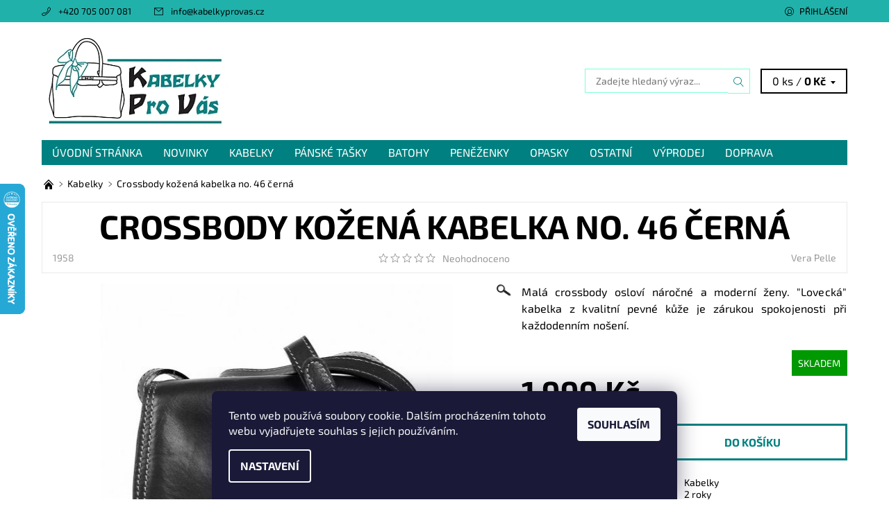

--- FILE ---
content_type: text/html; charset=utf-8
request_url: https://www.kabelkyprovas.cz/kabelky-2/crossbody-kozena-kabelka-no--46-cerna/
body_size: 26074
content:
<!DOCTYPE html>
<html id="css" xml:lang='cs' lang='cs' class="external-fonts-loaded">
    <head>
        <link rel="preconnect" href="https://cdn.myshoptet.com" /><link rel="dns-prefetch" href="https://cdn.myshoptet.com" /><link rel="preload" href="https://cdn.myshoptet.com/prj/dist/master/cms/libs/jquery/jquery-1.11.3.min.js" as="script" />        <script>
dataLayer = [];
dataLayer.push({'shoptet' : {
    "pageId": 673,
    "pageType": "productDetail",
    "currency": "CZK",
    "currencyInfo": {
        "decimalSeparator": ",",
        "exchangeRate": 1,
        "priceDecimalPlaces": 0,
        "symbol": "K\u010d",
        "symbolLeft": 0,
        "thousandSeparator": " "
    },
    "language": "cs",
    "projectId": 79619,
    "product": {
        "id": 7136,
        "guid": "9bdf6c53-52d9-11e9-a065-0cc47a6c92bc",
        "hasVariants": false,
        "codes": [
            {
                "code": 1958
            }
        ],
        "code": "1958",
        "name": "Crossbody ko\u017een\u00e1 kabelka no. 46 \u010dern\u00e1",
        "appendix": "",
        "weight": 0,
        "manufacturer": "Vera Pelle",
        "manufacturerGuid": "1EF533225F9A6E529D62DA0BA3DED3EE",
        "currentCategory": "Kabelky",
        "currentCategoryGuid": "07f7a4c1-d7b1-11e0-9a5c-feab5ed617ed",
        "defaultCategory": "Kabelky",
        "defaultCategoryGuid": "07f7a4c1-d7b1-11e0-9a5c-feab5ed617ed",
        "currency": "CZK",
        "priceWithVat": 1999
    },
    "cartInfo": {
        "id": null,
        "freeShipping": false,
        "freeShippingFrom": 1500,
        "leftToFreeGift": {
            "formattedPrice": "0 K\u010d",
            "priceLeft": 0
        },
        "freeGift": false,
        "leftToFreeShipping": {
            "priceLeft": 1500,
            "dependOnRegion": 0,
            "formattedPrice": "1 500 K\u010d"
        },
        "discountCoupon": [],
        "getNoBillingShippingPrice": {
            "withoutVat": 0,
            "vat": 0,
            "withVat": 0
        },
        "cartItems": [],
        "taxMode": "ORDINARY"
    },
    "cart": [],
    "customer": {
        "priceRatio": 1,
        "priceListId": 1,
        "groupId": null,
        "registered": false,
        "mainAccount": false
    }
}});
dataLayer.push({'cookie_consent' : {
    "marketing": "denied",
    "analytics": "denied"
}});
document.addEventListener('DOMContentLoaded', function() {
    shoptet.consent.onAccept(function(agreements) {
        if (agreements.length == 0) {
            return;
        }
        dataLayer.push({
            'cookie_consent' : {
                'marketing' : (agreements.includes(shoptet.config.cookiesConsentOptPersonalisation)
                    ? 'granted' : 'denied'),
                'analytics': (agreements.includes(shoptet.config.cookiesConsentOptAnalytics)
                    ? 'granted' : 'denied')
            },
            'event': 'cookie_consent'
        });
    });
});
</script>

        <meta http-equiv="content-type" content="text/html; charset=utf-8" />
        <title>Crossbody kožená kabelka no. 46 černá - Kabelky pro Vás</title>

        <meta name="viewport" content="width=device-width, initial-scale=1.0" />
        <meta name="format-detection" content="telephone=no" />

        
            <meta property="og:type" content="website"><meta property="og:site_name" content="kabelkyprovas.cz"><meta property="og:url" content="https://www.kabelkyprovas.cz/kabelky-2/crossbody-kozena-kabelka-no--46-cerna/"><meta property="og:title" content="Crossbody kožená kabelka no. 46 černá - Kabelky pro Vás"><meta name="author" content="Kabelky pro Vás"><meta name="web_author" content="Shoptet.cz"><meta name="dcterms.rightsHolder" content="www.kabelkyprovas.cz"><meta name="robots" content="index,follow"><meta property="og:image" content="https://cdn.myshoptet.com/usr/www.kabelkyprovas.cz/user/shop/big/7136_crossbody-kozena-kabelka-no--46-cerna.jpg?5c9f4a0d"><meta property="og:description" content="Malá crossbody osloví náročné a moderní ženy. Kvalitní pevná kůže je zárukou spokojenosti při každodenním nošení,"><meta name="description" content="Malá crossbody osloví náročné a moderní ženy. Kvalitní pevná kůže je zárukou spokojenosti při každodenním nošení,"><meta name="google-site-verification" content="4JJqhd3aFlIqvGE-x4YZBdTqS_wglrMOBfJYXEcUCoc"><meta property="product:price:amount" content="1999"><meta property="product:price:currency" content="CZK">
        


        
        <noscript>
            <style media="screen">
                #category-filter-hover {
                    display: block !important;
                }
            </style>
        </noscript>
        
    <link href="https://cdn.myshoptet.com/prj/dist/master/cms/templates/frontend_templates/shared/css/font-face/exo-2.css" rel="stylesheet"><link href="https://cdn.myshoptet.com/prj/dist/master/shop/dist/font-shoptet-06.css.e6903393d3bd5aa27e58.css" rel="stylesheet">    <script>
    var oldBrowser = false;
    </script>
    <!--[if lt IE 9]>
        <script src="https://cdnjs.cloudflare.com/ajax/libs/html5shiv/3.7.3/html5shiv.js"></script>
        <script>
            var oldBrowser = '<strong>Upozornění!</strong> Používáte zastaralý prohlížeč, který již není podporován. Prosím <a href="https://www.whatismybrowser.com/" target="_blank" rel="nofollow">aktualizujte svůj prohlížeč</a> a zvyšte své UX.';
        </script>
    <![endif]-->

        <style>:root {--color-primary: #008080;--color-primary-h: 180;--color-primary-s: 100%;--color-primary-l: 25%;--color-primary-hover: #20B2AA;--color-primary-hover-h: 177;--color-primary-hover-s: 70%;--color-primary-hover-l: 41%;--color-secondary: #66CDAA;--color-secondary-h: 160;--color-secondary-s: 51%;--color-secondary-l: 60%;--color-secondary-hover: #7FFFD4;--color-secondary-hover-h: 160;--color-secondary-hover-s: 100%;--color-secondary-hover-l: 75%;--color-tertiary: #000000;--color-tertiary-h: 0;--color-tertiary-s: 0%;--color-tertiary-l: 0%;--color-tertiary-hover: #000000;--color-tertiary-hover-h: 0;--color-tertiary-hover-s: 0%;--color-tertiary-hover-l: 0%;--color-header-background: #ffffff;--template-font: "Exo 2";--template-headings-font: "Exo 2";--header-background-url: none;--cookies-notice-background: #1A1937;--cookies-notice-color: #F8FAFB;--cookies-notice-button-hover: #f5f5f5;--cookies-notice-link-hover: #27263f;--templates-update-management-preview-mode-content: "Náhled aktualizací šablony je aktivní pro váš prohlížeč."}</style>

        <style>:root {--logo-x-position: 10px;--logo-y-position: 10px;--front-image-x-position: 319px;--front-image-y-position: 0px;}</style>

        <link href="https://cdn.myshoptet.com/prj/dist/master/shop/dist/main-06.css.864c5a6d54b488b8ad20.css" rel="stylesheet" media="screen" />

        <link rel="stylesheet" href="https://cdn.myshoptet.com/prj/dist/master/cms/templates/frontend_templates/_/css/print.css" media="print" />
                            <link rel="shortcut icon" href="/favicon.ico" type="image/x-icon" />
                                    <link rel="canonical" href="https://www.kabelkyprovas.cz/kabelky-2/crossbody-kozena-kabelka-no--46-cerna/" />
        
        
        
            <script>
        var _hwq = _hwq || [];
        _hwq.push(['setKey', 'FAEC9B899098AC887685D8B82712030F']);
        _hwq.push(['setTopPos', '200']);
        _hwq.push(['showWidget', '21']);
        (function() {
            var ho = document.createElement('script');
            ho.src = 'https://cz.im9.cz/direct/i/gjs.php?n=wdgt&sak=FAEC9B899098AC887685D8B82712030F';
            var s = document.getElementsByTagName('script')[0]; s.parentNode.insertBefore(ho, s);
        })();
    </script>

                
                    
                <script>var shoptet = shoptet || {};shoptet.abilities = {"about":{"generation":2,"id":"06"},"config":{"category":{"product":{"image_size":"detail_alt_1"}},"navigation_breakpoint":991,"number_of_active_related_products":2,"product_slider":{"autoplay":false,"autoplay_speed":3000,"loop":true,"navigation":true,"pagination":true,"shadow_size":0}},"elements":{"recapitulation_in_checkout":true},"feature":{"directional_thumbnails":false,"extended_ajax_cart":false,"extended_search_whisperer":false,"fixed_header":false,"images_in_menu":false,"product_slider":false,"simple_ajax_cart":true,"smart_labels":false,"tabs_accordion":false,"tabs_responsive":false,"top_navigation_menu":false,"user_action_fullscreen":false}};shoptet.design = {"template":{"name":"Soul","colorVariant":"06-six"},"layout":{"homepage":"catalog3","subPage":"catalog3","productDetail":"listImage"},"colorScheme":{"conversionColor":"#66CDAA","conversionColorHover":"#7FFFD4","color1":"#008080","color2":"#20B2AA","color3":"#000000","color4":"#000000"},"fonts":{"heading":"Exo 2","text":"Exo 2"},"header":{"backgroundImage":null,"image":null,"logo":"https:\/\/www.kabelkyprovas.czuser\/logos\/logo_pro_z__silkovnu-3.png","color":"#ffffff"},"background":{"enabled":false,"color":null,"image":null}};shoptet.config = {};shoptet.events = {};shoptet.runtime = {};shoptet.content = shoptet.content || {};shoptet.updates = {};shoptet.messages = [];shoptet.messages['lightboxImg'] = "Obrázek";shoptet.messages['lightboxOf'] = "z";shoptet.messages['more'] = "Více";shoptet.messages['cancel'] = "Zrušit";shoptet.messages['removedItem'] = "Položka byla odstraněna z košíku.";shoptet.messages['discountCouponWarning'] = "Zapomněli jste uplatnit slevový kupón. Pro pokračování jej uplatněte pomocí tlačítka vedle vstupního pole, nebo jej smažte.";shoptet.messages['charsNeeded'] = "Prosím, použijte minimálně 3 znaky!";shoptet.messages['invalidCompanyId'] = "Neplané IČ, povoleny jsou pouze číslice";shoptet.messages['needHelp'] = "Potřebujete pomoc?";shoptet.messages['showContacts'] = "Zobrazit kontakty";shoptet.messages['hideContacts'] = "Skrýt kontakty";shoptet.messages['ajaxError'] = "Došlo k chybě; obnovte prosím stránku a zkuste to znovu.";shoptet.messages['variantWarning'] = "Zvolte prosím variantu produktu.";shoptet.messages['chooseVariant'] = "Zvolte variantu";shoptet.messages['unavailableVariant'] = "Tato varianta není dostupná a není možné ji objednat.";shoptet.messages['withVat'] = "včetně DPH";shoptet.messages['withoutVat'] = "bez DPH";shoptet.messages['toCart'] = "Do košíku";shoptet.messages['emptyCart'] = "Prázdný košík";shoptet.messages['change'] = "Změnit";shoptet.messages['chosenBranch'] = "Zvolená pobočka";shoptet.messages['validatorRequired'] = "Povinné pole";shoptet.messages['validatorEmail'] = "Prosím vložte platnou e-mailovou adresu";shoptet.messages['validatorUrl'] = "Prosím vložte platnou URL adresu";shoptet.messages['validatorDate'] = "Prosím vložte platné datum";shoptet.messages['validatorNumber'] = "Vložte číslo";shoptet.messages['validatorDigits'] = "Prosím vložte pouze číslice";shoptet.messages['validatorCheckbox'] = "Zadejte prosím všechna povinná pole";shoptet.messages['validatorConsent'] = "Bez souhlasu nelze odeslat.";shoptet.messages['validatorPassword'] = "Hesla se neshodují";shoptet.messages['validatorInvalidPhoneNumber'] = "Vyplňte prosím platné telefonní číslo bez předvolby.";shoptet.messages['validatorInvalidPhoneNumberSuggestedRegion'] = "Neplatné číslo — navržený region: %1";shoptet.messages['validatorInvalidCompanyId'] = "Neplatné IČ, musí být ve tvaru jako %1";shoptet.messages['validatorFullName'] = "Nezapomněli jste příjmení?";shoptet.messages['validatorHouseNumber'] = "Prosím zadejte správné číslo domu";shoptet.messages['validatorZipCode'] = "Zadané PSČ neodpovídá zvolené zemi";shoptet.messages['validatorShortPhoneNumber'] = "Telefonní číslo musí mít min. 8 znaků";shoptet.messages['choose-personal-collection'] = "Prosím vyberte místo doručení u osobního odběru, není zvoleno.";shoptet.messages['choose-external-shipping'] = "Upřesněte prosím vybraný způsob dopravy";shoptet.messages['choose-ceska-posta'] = "Pobočka České Pošty není určena, zvolte prosím některou";shoptet.messages['choose-hupostPostaPont'] = "Pobočka Maďarské pošty není vybrána, zvolte prosím nějakou";shoptet.messages['choose-postSk'] = "Pobočka Slovenské pošty není zvolena, vyberte prosím některou";shoptet.messages['choose-ulozenka'] = "Pobočka Uloženky nebyla zvolena, prosím vyberte některou";shoptet.messages['choose-zasilkovna'] = "Pobočka Zásilkovny nebyla zvolena, prosím vyberte některou";shoptet.messages['choose-ppl-cz'] = "Pobočka PPL ParcelShop nebyla vybrána, vyberte prosím jednu";shoptet.messages['choose-glsCz'] = "Pobočka GLS ParcelShop nebyla zvolena, prosím vyberte některou";shoptet.messages['choose-dpd-cz'] = "Ani jedna z poboček služby DPD Parcel Shop nebyla zvolená, prosím vyberte si jednu z možností.";shoptet.messages['watchdogType'] = "Je zapotřebí vybrat jednu z možností u sledování produktu.";shoptet.messages['watchdog-consent-required'] = "Musíte zaškrtnout všechny povinné souhlasy";shoptet.messages['watchdogEmailEmpty'] = "Prosím vyplňte e-mail";shoptet.messages['privacyPolicy'] = 'Musíte souhlasit s ochranou osobních údajů';shoptet.messages['amountChanged'] = '(množství bylo změněno)';shoptet.messages['unavailableCombination'] = 'Není k dispozici v této kombinaci';shoptet.messages['specifyShippingMethod'] = 'Upřesněte dopravu';shoptet.messages['PIScountryOptionMoreBanks'] = 'Možnost platby z %1 bank';shoptet.messages['PIScountryOptionOneBank'] = 'Možnost platby z 1 banky';shoptet.messages['PIScurrencyInfoCZK'] = 'V měně CZK lze zaplatit pouze prostřednictvím českých bank.';shoptet.messages['PIScurrencyInfoHUF'] = 'V měně HUF lze zaplatit pouze prostřednictvím maďarských bank.';shoptet.messages['validatorVatIdWaiting'] = "Ověřujeme";shoptet.messages['validatorVatIdValid'] = "Ověřeno";shoptet.messages['validatorVatIdInvalid'] = "DIČ se nepodařilo ověřit, i přesto můžete objednávku dokončit";shoptet.messages['validatorVatIdInvalidOrderForbid'] = "Zadané DIČ nelze nyní ověřit, protože služba ověřování je dočasně nedostupná. Zkuste opakovat zadání později, nebo DIČ vymažte s vaši objednávku dokončete v režimu OSS. Případně kontaktujte prodejce.";shoptet.messages['validatorVatIdInvalidOssRegime'] = "Zadané DIČ nemůže být ověřeno, protože služba ověřování je dočasně nedostupná. Vaše objednávka bude dokončena v režimu OSS. Případně kontaktujte prodejce.";shoptet.messages['previous'] = "Předchozí";shoptet.messages['next'] = "Následující";shoptet.messages['close'] = "Zavřít";shoptet.messages['imageWithoutAlt'] = "Tento obrázek nemá popisek";shoptet.messages['newQuantity'] = "Nové množství:";shoptet.messages['currentQuantity'] = "Aktuální množství:";shoptet.messages['quantityRange'] = "Prosím vložte číslo v rozmezí %1 a %2";shoptet.messages['skipped'] = "Přeskočeno";shoptet.messages.validator = {};shoptet.messages.validator.nameRequired = "Zadejte jméno a příjmení.";shoptet.messages.validator.emailRequired = "Zadejte e-mailovou adresu (např. jan.novak@example.com).";shoptet.messages.validator.phoneRequired = "Zadejte telefonní číslo.";shoptet.messages.validator.messageRequired = "Napište komentář.";shoptet.messages.validator.descriptionRequired = shoptet.messages.validator.messageRequired;shoptet.messages.validator.captchaRequired = "Vyplňte bezpečnostní kontrolu.";shoptet.messages.validator.consentsRequired = "Potvrďte svůj souhlas.";shoptet.messages.validator.scoreRequired = "Zadejte počet hvězdiček.";shoptet.messages.validator.passwordRequired = "Zadejte heslo, které bude obsahovat min. 4 znaky.";shoptet.messages.validator.passwordAgainRequired = shoptet.messages.validator.passwordRequired;shoptet.messages.validator.currentPasswordRequired = shoptet.messages.validator.passwordRequired;shoptet.messages.validator.birthdateRequired = "Zadejte datum narození.";shoptet.messages.validator.billFullNameRequired = "Zadejte jméno a příjmení.";shoptet.messages.validator.deliveryFullNameRequired = shoptet.messages.validator.billFullNameRequired;shoptet.messages.validator.billStreetRequired = "Zadejte název ulice.";shoptet.messages.validator.deliveryStreetRequired = shoptet.messages.validator.billStreetRequired;shoptet.messages.validator.billHouseNumberRequired = "Zadejte číslo domu.";shoptet.messages.validator.deliveryHouseNumberRequired = shoptet.messages.validator.billHouseNumberRequired;shoptet.messages.validator.billZipRequired = "Zadejte PSČ.";shoptet.messages.validator.deliveryZipRequired = shoptet.messages.validator.billZipRequired;shoptet.messages.validator.billCityRequired = "Zadejte název města.";shoptet.messages.validator.deliveryCityRequired = shoptet.messages.validator.billCityRequired;shoptet.messages.validator.companyIdRequired = "Zadejte IČ.";shoptet.messages.validator.vatIdRequired = "Zadejte DIČ.";shoptet.messages.validator.billCompanyRequired = "Zadejte název společnosti.";shoptet.messages['loading'] = "Načítám…";shoptet.messages['stillLoading'] = "Stále načítám…";shoptet.messages['loadingFailed'] = "Načtení se nezdařilo. Zkuste to znovu.";shoptet.messages['productsSorted'] = "Produkty seřazeny.";shoptet.messages['formLoadingFailed'] = "Formulář se nepodařilo načíst. Zkuste to prosím znovu.";shoptet.messages.moreInfo = "Více informací";shoptet.config.showAdvancedOrder = true;shoptet.config.orderingProcess = {active: false,step: false};shoptet.config.documentsRounding = '1';shoptet.config.documentPriceDecimalPlaces = '0';shoptet.config.thousandSeparator = ' ';shoptet.config.decSeparator = ',';shoptet.config.decPlaces = '0';shoptet.config.decPlacesSystemDefault = '2';shoptet.config.currencySymbol = 'Kč';shoptet.config.currencySymbolLeft = '0';shoptet.config.defaultVatIncluded = 1;shoptet.config.defaultProductMaxAmount = 9999;shoptet.config.inStockAvailabilityId = -1;shoptet.config.defaultProductMaxAmount = 9999;shoptet.config.inStockAvailabilityId = -1;shoptet.config.cartActionUrl = '/action/Cart';shoptet.config.advancedOrderUrl = '/action/Cart/GetExtendedOrder/';shoptet.config.cartContentUrl = '/action/Cart/GetCartContent/';shoptet.config.stockAmountUrl = '/action/ProductStockAmount/';shoptet.config.addToCartUrl = '/action/Cart/addCartItem/';shoptet.config.removeFromCartUrl = '/action/Cart/deleteCartItem/';shoptet.config.updateCartUrl = '/action/Cart/setCartItemAmount/';shoptet.config.addDiscountCouponUrl = '/action/Cart/addDiscountCoupon/';shoptet.config.setSelectedGiftUrl = '/action/Cart/setSelectedGift/';shoptet.config.rateProduct = '/action/ProductDetail/RateProduct/';shoptet.config.customerDataUrl = '/action/OrderingProcess/step2CustomerAjax/';shoptet.config.registerUrl = '/registrace/';shoptet.config.agreementCookieName = 'site-agreement';shoptet.config.cookiesConsentUrl = '/action/CustomerCookieConsent/';shoptet.config.cookiesConsentIsActive = 1;shoptet.config.cookiesConsentOptAnalytics = 'analytics';shoptet.config.cookiesConsentOptPersonalisation = 'personalisation';shoptet.config.cookiesConsentOptNone = 'none';shoptet.config.cookiesConsentRefuseDuration = 7;shoptet.config.cookiesConsentName = 'CookiesConsent';shoptet.config.agreementCookieExpire = 30;shoptet.config.cookiesConsentSettingsUrl = '/cookies-settings/';shoptet.config.fonts = {"google":{"attributes":"400,700,900:latin-ext","families":["Exo 2"],"urls":["https:\/\/cdn.myshoptet.com\/prj\/dist\/master\/cms\/templates\/frontend_templates\/shared\/css\/font-face\/exo-2.css"]},"custom":{"families":["shoptet"],"urls":["https:\/\/cdn.myshoptet.com\/prj\/dist\/master\/shop\/dist\/font-shoptet-06.css.e6903393d3bd5aa27e58.css"]}};shoptet.config.mobileHeaderVersion = '1';shoptet.config.fbCAPIEnabled = false;shoptet.config.fbPixelEnabled = true;shoptet.config.fbCAPIUrl = '/action/FacebookCAPI/';shoptet.content.regexp = /strana-[0-9]+[\/]/g;shoptet.content.colorboxHeader = '<div class="colorbox-html-content">';shoptet.content.colorboxFooter = '</div>';shoptet.customer = {};shoptet.csrf = shoptet.csrf || {};shoptet.csrf.token = 'csrf_lyxi8OwX3d0f75179178ebd3';shoptet.csrf.invalidTokenModal = '<div><h2>Přihlaste se prosím znovu</h2><p>Omlouváme se, ale Váš CSRF token pravděpodobně vypršel. Abychom mohli udržet Vaši bezpečnost na co největší úrovni potřebujeme, abyste se znovu přihlásili.</p><p>Děkujeme za pochopení.</p><div><a href="/login/?backTo=%2Fkabelky-2%2Fcrossbody-kozena-kabelka-no--46-cerna%2F">Přihlášení</a></div></div> ';shoptet.csrf.formsSelector = 'csrf-enabled';shoptet.csrf.submitListener = true;shoptet.csrf.validateURL = '/action/ValidateCSRFToken/Index/';shoptet.csrf.refreshURL = '/action/RefreshCSRFTokenNew/Index/';shoptet.csrf.enabled = true;shoptet.config.googleAnalytics ||= {};shoptet.config.googleAnalytics.isGa4Enabled = true;shoptet.config.googleAnalytics.route ||= {};shoptet.config.googleAnalytics.route.ua = "UA";shoptet.config.googleAnalytics.route.ga4 = "GA4";shoptet.config.ums_a11y_category_page = true;shoptet.config.discussion_rating_forms = false;shoptet.config.ums_forms_redesign = false;shoptet.config.showPriceWithoutVat = '';shoptet.config.ums_a11y_login = false;</script>
        <script src="https://cdn.myshoptet.com/prj/dist/master/cms/libs/jquery/jquery-1.11.3.min.js"></script><script src="https://cdn.myshoptet.com/prj/dist/master/cms/libs/jquery/jquery-migrate-1.4.1.min.js"></script><script src="https://cdn.myshoptet.com/prj/dist/master/cms/libs/jquery/jquery-ui-1.8.24.min.js"></script>
    <script src="https://cdn.myshoptet.com/prj/dist/master/shop/dist/main-06.js.8c5f4d13342fcf9a0c71.js"></script>
<script src="https://cdn.myshoptet.com/prj/dist/master/shop/dist/shared-2g.js.aa13ef3ecca51cd89ec5.js"></script><script src="https://cdn.myshoptet.com/prj/dist/master/cms/libs/jqueryui/i18n/datepicker-cs.js"></script><script>if (window.self !== window.top) {const script = document.createElement('script');script.type = 'module';script.src = "https://cdn.myshoptet.com/prj/dist/master/shop/dist/editorPreview.js.e7168e827271d1c16a1d.js";document.body.appendChild(script);}</script>        <script>
            jQuery.extend(jQuery.cybergenicsFormValidator.messages, {
                required: "Povinné pole",
                email: "Prosím vložte platnou e-mailovou adresu",
                url: "Prosím vložte platnou URL adresu",
                date: "Prosím vložte platné datum",
                number: "Vložte číslo",
                digits: "Prosím vložte pouze číslice",
                checkbox: "Zadejte prosím všechna povinná pole",
                validatorConsent: "Bez souhlasu nelze odeslat.",
                password: "Hesla se neshodují",
                invalidPhoneNumber: "Vyplňte prosím platné telefonní číslo bez předvolby.",
                invalidCompanyId: 'Nevalidní IČ, musí mít přesně 8 čísel (před kratší IČ lze dát nuly)',
                fullName: "Nezapomněli jste příjmení?",
                zipCode: "Zadané PSČ neodpovídá zvolené zemi",
                houseNumber: "Prosím zadejte správné číslo domu",
                shortPhoneNumber: "Telefonní číslo musí mít min. 8 znaků",
                privacyPolicy: "Musíte souhlasit s ochranou osobních údajů"
            });
        </script>
                                    
                <script>
                        window.$zopim||(function(d,s){var z=$zopim=function(c){z._.push(c)},$=z.s=
                        d.createElement(s),e=d.getElementsByTagName(s)[0];z.set=function(o){z.set.
                        _.push(o)};z._=[];z.set._=[];$.async=!0;$.setAttribute('charset','utf-8');
                        $.src='//v2.zopim.com/?4BTFRtryUuAK9bapXiijZeARI5InHMvb';z.t=+new Date;$.
                        type='text/javascript';e.parentNode.insertBefore($,e)})(document,'script');
                    </script>
        
        <!-- User include -->
                <!-- project html code header -->
<script charset="UTF-8" async src='https://app.notifikuj.cz/js/notifikuj.min.js?id=ed3a8f8b-78c4-4a92-9e7b-370847a72768'></script>

        <!-- /User include -->
                                <!-- Global site tag (gtag.js) - Google Analytics -->
    <script async src="https://www.googletagmanager.com/gtag/js?id=G-YEL2X6ZMM0"></script>
    <script>
        
        window.dataLayer = window.dataLayer || [];
        function gtag(){dataLayer.push(arguments);}
        

                    console.debug('default consent data');

            gtag('consent', 'default', {"ad_storage":"denied","analytics_storage":"denied","ad_user_data":"denied","ad_personalization":"denied","wait_for_update":500});
            dataLayer.push({
                'event': 'default_consent'
            });
        
        gtag('js', new Date());

                gtag('config', 'UA-82482753-1', { 'groups': "UA" });
        
                gtag('config', 'G-YEL2X6ZMM0', {"groups":"GA4","send_page_view":false,"content_group":"productDetail","currency":"CZK","page_language":"cs"});
        
                gtag('config', 'AW-874260817');
        
        
        
        
        
                    gtag('event', 'page_view', {"send_to":"GA4","page_language":"cs","content_group":"productDetail","currency":"CZK"});
        
                gtag('set', 'currency', 'CZK');

        gtag('event', 'view_item', {
            "send_to": "UA",
            "items": [
                {
                    "id": "1958",
                    "name": "Crossbody ko\u017een\u00e1 kabelka no. 46 \u010dern\u00e1",
                    "category": "Kabelky",
                                        "brand": "Vera Pelle",
                                                            "price": 1652
                }
            ]
        });
        
        
        
        
        
                    gtag('event', 'view_item', {"send_to":"GA4","page_language":"cs","content_group":"productDetail","value":1652,"currency":"CZK","items":[{"item_id":"1958","item_name":"Crossbody ko\u017een\u00e1 kabelka no. 46 \u010dern\u00e1","item_brand":"Vera Pelle","item_category":"Kabelky","price":1652,"quantity":1,"index":0}]});
        
        
        
        
        
        
        
        document.addEventListener('DOMContentLoaded', function() {
            if (typeof shoptet.tracking !== 'undefined') {
                for (var id in shoptet.tracking.bannersList) {
                    gtag('event', 'view_promotion', {
                        "send_to": "UA",
                        "promotions": [
                            {
                                "id": shoptet.tracking.bannersList[id].id,
                                "name": shoptet.tracking.bannersList[id].name,
                                "position": shoptet.tracking.bannersList[id].position
                            }
                        ]
                    });
                }
            }

            shoptet.consent.onAccept(function(agreements) {
                if (agreements.length !== 0) {
                    console.debug('gtag consent accept');
                    var gtagConsentPayload =  {
                        'ad_storage': agreements.includes(shoptet.config.cookiesConsentOptPersonalisation)
                            ? 'granted' : 'denied',
                        'analytics_storage': agreements.includes(shoptet.config.cookiesConsentOptAnalytics)
                            ? 'granted' : 'denied',
                                                                                                'ad_user_data': agreements.includes(shoptet.config.cookiesConsentOptPersonalisation)
                            ? 'granted' : 'denied',
                        'ad_personalization': agreements.includes(shoptet.config.cookiesConsentOptPersonalisation)
                            ? 'granted' : 'denied',
                        };
                    console.debug('update consent data', gtagConsentPayload);
                    gtag('consent', 'update', gtagConsentPayload);
                    dataLayer.push(
                        { 'event': 'update_consent' }
                    );
                }
            });
        });
    </script>

                <!-- Facebook Pixel Code -->
<script type="text/plain" data-cookiecategory="analytics">
!function(f,b,e,v,n,t,s){if(f.fbq)return;n=f.fbq=function(){n.callMethod?
            n.callMethod.apply(n,arguments):n.queue.push(arguments)};if(!f._fbq)f._fbq=n;
            n.push=n;n.loaded=!0;n.version='2.0';n.queue=[];t=b.createElement(e);t.async=!0;
            t.src=v;s=b.getElementsByTagName(e)[0];s.parentNode.insertBefore(t,s)}(window,
            document,'script','//connect.facebook.net/en_US/fbevents.js');
$(document).ready(function(){
fbq('set', 'autoConfig', 'false', '466338260991537')
fbq("init", "466338260991537", {}, { agent:"plshoptet" });
fbq("track", "PageView",{}, {"eventID":"bf99737143023d5aa2d10564a2ec310b"});
window.dataLayer = window.dataLayer || [];
dataLayer.push({"fbpixel": "loaded","event": "fbloaded"});
fbq("track", "ViewContent", {"content_category":"Kabelky","content_type":"product","content_name":"Crossbody ko\u017een\u00e1 kabelka no. 46 \u010dern\u00e1","content_ids":["1958"],"value":"1999","currency":"CZK","base_id":7136,"category_path":["Kabelky"]}, {"eventID":"bf99737143023d5aa2d10564a2ec310b"});
});
</script>
<noscript>
<img height="1" width="1" style="display:none" src="https://www.facebook.com/tr?id=466338260991537&ev=PageView&noscript=1"/>
</noscript>
<!-- End Facebook Pixel Code -->

                                <script>
    (function(t, r, a, c, k, i, n, g) { t['ROIDataObject'] = k;
    t[k]=t[k]||function(){ (t[k].q=t[k].q||[]).push(arguments) },t[k].c=i;n=r.createElement(a),
    g=r.getElementsByTagName(a)[0];n.async=1;n.src=c;g.parentNode.insertBefore(n,g)
    })(window, document, 'script', '//www.heureka.cz/ocm/sdk.js?source=shoptet&version=2&page=product_detail', 'heureka', 'cz');

    heureka('set_user_consent', 0);
</script>
                    </head>
    <body class="desktop id-673 in-kabelky-2 template-06 type-product type-detail page-detail ajax-add-to-cart">
        <div id="fb-root"></div>
        <script>
            window.fbAsyncInit = function() {
                FB.init({
//                    appId            : 'your-app-id',
                    autoLogAppEvents : true,
                    xfbml            : true,
                    version          : 'v19.0'
                });
            };
        </script>
        <script async defer crossorigin="anonymous" src="https://connect.facebook.net/cs_CZ/sdk.js"></script><div id="main-wrapper"><div id="main-wrapper-in"><header id="header"><div class="header-info-wrap">
    <div class="row">
                                    
                <ul class="header-contacts list-inline large-6 medium-6 small-12 columns">
                                                                                                            <li class="header-phone menu-element-link icon-phone-before">
                            <a href="tel:+420705007081" title="Telefon">+420 705 007 081</a>
                        </li>
                                                                <li class="header-email menu-element-link icon-mail-before">
                                                            <a href="mailto:info&#64;kabelkyprovas.cz">info<!---->&#64;<!---->kabelkyprovas.cz</a>
                                                    </li>
                                    </ul><ul class="currency-switcher large-6 medium-6 small-6 columns text-right list-inline">
            
                                                            
            
                                <li id="top-links">
                                             <ul class="responsive-mobile-hidden box-account-links list-inline"><li class="menu-element-link icon-login-before"><a class="icon-account-login" href="/login/?backTo=%2Fkabelky-2%2Fcrossbody-kozena-kabelka-no--46-cerna%2F" title="Přihlášení" data-testid="signin" rel="nofollow">Přihlášení</a></li></ul>
                </li>
            
        </ul>
    </div>
</div>

<div class="row">
    <div class="columns">
        <div class="header-in-wrap valign-middle-block large-12 medium-12 small-12">
            
                                                <div class="large-6 medium-6 small-12 columns">
                                                             <a href="/" id="logo" class="clearfix" title="Kabelky pro Vás" data-testid="linkWebsiteLogo"><img src="https://cdn.myshoptet.com/usr/www.kabelkyprovas.cz/user/logos/logo_pro_z__silkovnu-3.png" alt="Kabelky pro Vás" /></a>
                </div><ul class="header-in large-6 medium-6 small-12 columns text-right list-inline valign-top-inline">
                
                                        <li class="header-seachform-wrap" itemscope itemtype="https://schema.org/WebSite">
                        <meta itemprop="headline" content="Kabelky"/>
<meta itemprop="url" content="https://www.kabelkyprovas.cz"/>
        <meta itemprop="text" content="Malá crossbody osloví náročné a moderní ženy. Kvalitní pevná kůže je zárukou spokojenosti při každodenním nošení,"/>

                        <form class="search-whisperer-wrap search-whisperer-wrap-v1" action="/action/ProductSearch/prepareString/" method="post" itemprop="potentialAction" itemscope itemtype="https://schema.org/SearchAction" data-testid="searchForm">
                            <fieldset>
                                <meta itemprop="target" content="https://www.kabelkyprovas.cz/vyhledavani/?string={string}"/>
                                <input type="hidden" name="language" value="cs" />
                                <input type="search" name="string" itemprop="query-input" class="query-input s-word" placeholder="Zadejte hledaný výraz..." autocomplete="off" data-testid="searchInput" /><button type="submit" class="search-submit icon-magnifier-after" value="Hledat" data-testid="searchBtn"></button>
                                <div class="search-whisperer-container-js"></div>
                                <div class="search-notice large-12 medium-12 small-12" data-testid="searchMsg">Prosím, použijte minimálně 3 znaky!</div>
                            </fieldset>
                        </form>
                    </li><li class="header-cart-wrap icon-filled-arrow-down-after menu-element-wrap place-cart-here"><div id="header-cart-wrapper" class="header-cart-wrapper menu-element-wrap">
    <a href="/kosik/" id="header-cart" class="header-cart" data-testid="headerCart" rel="nofollow">
        
        
    <span class="responsive-mobile-visible responsive-all-hidden header-cart-pieces" data-testid="headerCartCount">0 ks / </span>

        <strong class="header-cart-price" data-testid="headerCartPrice">
            0 Kč
        </strong>
    </a>

    <div id="cart-recapitulation" class="cart-recapitulation menu-element-submenu align-right hover-hidden" data-testid="popupCartWidget">
                    <div class="cart-reca-single darken tac" data-testid="cartTitle">
                Váš nákupní košík je prázdný            </div>
            </div>
</div>
</li>
                
            </ul>
            <a href="/login/?backTo=%2Fkabelky-2%2Fcrossbody-kozena-kabelka-no--46-cerna%2F" class="mobile-login visible-for-small-only icon-login-before" title="Přihlášení" data-testid="signin" rel="nofollow"></a>
        </div>
        
                             <nav id="menu" class="navigation-wrap clearfix"><ul class="navigation list-inline valign-top-inline left"><li class="first-line"><a href="/" id="a-home" class="menu-element-link" data-testid="headerMenuItem">Úvodní stránka</a></li><li class="menu-item-864 valign-top-inline"><a href="/novinky/" class="menu-element-link" data-testid="headerMenuItem">
    Novinky
</a>
</li><li class="menu-item-673 valign-top-inline menu-element-wrap">    <span class="icon-arrow-right-before mobile-menu-element-link"></span>
<a href="/kabelky-2/" class="menu-element-link" data-testid="headerMenuItem">
    Kabelky
</a>
                <ul class="menu-element-submenu align-left hover-hidden">
                            <li class="menu-item-675">
                    <a href="/kabelky-dle-barvy/" class="icon-arrow-right-before">Kabelky dle barvy</a>
                </li>
                            <li class="menu-item-724">
                    <a href="/kabelky-dle-materialu/" class="icon-arrow-right-before">Kabelky dle materiálu</a>
                </li>
                            <li class="menu-item-712">
                    <a href="/kabelky-dle-noseni/" class="icon-arrow-right-before">Kabelky dle nošení</a>
                </li>
                            <li class="menu-item-704">
                    <a href="/kabelky-dle-typu/" class="icon-arrow-right-before">Kabelky dle typu</a>
                </li>
                            <li class="menu-item-700">
                    <a href="/kabelky-dle-velikosti/" class="icon-arrow-right-before">Kabelky dle velikosti</a>
                </li>
                            <li class="menu-item-676">
                    <a href="/kabelky-dle-znacky/" class="icon-arrow-right-before">Kabelky dle značky</a>
                </li>
                    </ul>
    </li><li class="menu-item-714 valign-top-inline menu-element-wrap">    <span class="icon-arrow-right-before mobile-menu-element-link"></span>
<a href="/panske-tasky/" class="menu-element-link" data-testid="headerMenuItem">
    Pánské tašky
</a>
                <ul class="menu-element-submenu align-left hover-hidden">
                            <li class="menu-item-783">
                    <a href="/panske-aktovky/" class="icon-arrow-right-before">Pánské aktovky</a>
                </li>
                            <li class="menu-item-780">
                    <a href="/panske-crossbody-tasky/" class="icon-arrow-right-before">Pánské crossbody tašky</a>
                </li>
                            <li class="menu-item-882">
                    <a href="/pivni-tasky/" class="icon-arrow-right-before">Pivní tašky</a>
                </li>
                            <li class="menu-item-918">
                    <a href="/darkove-sady-pro-muze--opasek-a-penezenka/" class="icon-arrow-right-before">Dárkové sady pro muže</a>
                </li>
                    </ul>
    </li><li class="menu-item-756 valign-top-inline"><a href="/mestske-batohy/" class="menu-element-link" data-testid="headerMenuItem">
    Batohy
</a>
</li><li class="menu-item-674 valign-top-inline menu-element-wrap">    <span class="icon-arrow-right-before mobile-menu-element-link"></span>
<a href="/kabelkyprovas-penezenky/" class="menu-element-link" data-testid="headerMenuItem">
    Peněženky
</a>
                <ul class="menu-element-submenu align-left hover-hidden">
                            <li class="menu-item-699">
                    <a href="/damske-kozene-penezenky/" class="icon-arrow-right-before">Dámské peněženky</a>
                </li>
                            <li class="menu-item-678">
                    <a href="/kabelkyprovas-panske-penezenky/" class="icon-arrow-right-before">Pánské peněženky</a>
                </li>
                            <li class="menu-item-968">
                    <a href="/panske-dolarovky/" class="icon-arrow-right-before">Pánské dolarovky</a>
                </li>
                            <li class="menu-item-906">
                    <a href="/klicenky/" class="icon-arrow-right-before">Klíčenky</a>
                </li>
                            <li class="menu-item-848">
                    <a href="/manikury-a-pedikury/" class="icon-arrow-right-before">Manikúry a pedikúry</a>
                </li>
                    </ul>
    </li><li class="menu-item-894 valign-top-inline"><a href="/panske-opasky-a-panske-pasky/" class="menu-element-link" data-testid="headerMenuItem">
    Opasky
</a>
</li><li class="menu-item-939 valign-top-inline menu-element-wrap">    <span class="icon-arrow-right-before mobile-menu-element-link"></span>
<a href="/ostatni/" class="menu-element-link" data-testid="headerMenuItem">
    Ostatní
</a>
                <ul class="menu-element-submenu align-left hover-hidden">
                            <li class="menu-item-942">
                    <a href="/cestovni-kufry/" class="icon-arrow-right-before">Cestovní kufry</a>
                </li>
                            <li class="menu-item-809">
                    <a href="/darkove-poukazy/" class="icon-arrow-right-before">Poukazy</a>
                </li>
                    </ul>
    </li><li class="menu-item-870 valign-top-inline"><a href="/vyprodej-kabelek/" class="menu-element-link" data-testid="headerMenuItem">
    Výprodej
</a>
</li><li class="menu-item-717 valign-top-inline"><a href="/doprava-a-platba/" class="menu-element-link" data-testid="headerMenuItem">
    Doprava
</a>
</li><li class="menu-item-39"><a href="/obchodni-podminky/" class="menu-element-link" data-testid="headerMenuItem">
    Obchodní podmínky
</a>
</li><li class="menu-item-774 valign-top-inline"><a href="/gdpr/" class="menu-element-link" data-testid="headerMenuItem">
    GDPR
</a>
</li><li class="menu-item--6"><a href="/napiste-nam/" class="menu-element-link" data-testid="headerMenuItem">
    Napište nám
</a>
</li></ul><div id="menu-helper-wrapper" class="menu-helper-wrap menu-element-wrap right"><div id="menu-helper" class="menu-helper" data-testid="hamburgerMenu"><span class="menu-helper-line line-1"></span><span class="menu-helper-line line-2"></span><span class="menu-helper-line line-3"></span></div><ul id="menu-helper-box" class="menu-element-submenu align-right hidden-js hover-hidden"></ul></div></nav>
        
        <script>
            $(document).ready(function() {
                checkSearchForm($('.search-whisperer-wrap'), "Prosím, použijte minimálně 3 znaky!");
            });
            var userOptions = {
                carousel : {
                    stepTimer : 5000,
                    fadeTimer : 800
                }
            };
        </script>
        
    </div>
</div>
</header><div id="main" class="row"><div id="main-in" class="large-12 medium-12 small-12 columns"><div id="main-in-in"><div id="content">    <p id="navigation" class="bread-navigation" itemscope itemtype="https://schema.org/BreadcrumbList">
                                                                                                        <span id="navigation-first" class="icon-arrow-right-after" data-basetitle="Kabelky pro Vás" itemprop="itemListElement" itemscope itemtype="https://schema.org/ListItem">
                    <a href="/" title="Kabelky a peněženky na KabelkyproVás" class="bread-navigation-home-icon" itemprop="item">
                        <span class="icon-home-before"></span><meta itemprop="name" content="Domů" />                    </a>
                    <meta itemprop="position" content="1" />
                </span>
                                                        <span id="navigation-1" class="icon-arrow-right-after" itemprop="itemListElement" itemscope itemtype="https://schema.org/ListItem">
                        <a href="/kabelky-2/" title="Kabelky" itemprop="item"><span itemprop="name">Kabelky</span></a>
                        <meta itemprop="position" content="2" />
                    </span>
                                                                            <span id="navigation-2" itemprop="itemListElement" itemscope itemtype="https://schema.org/ListItem">
                        <meta itemprop="item" content="https://www.kabelkyprovas.cz/kabelky-2/crossbody-kozena-kabelka-no--46-cerna/" />
                        <meta itemprop="position" content="3" />
                        <span itemprop="name" data-title="Crossbody kožená kabelka no. 46 černá">Crossbody kožená kabelka no. 46 černá</span>
                    </span>
                            </p>
<div class="large-12 medium-12 small-12 left"><main id="content-in" class="large-12 medium-12 small-12 right">



    
<div itemscope itemtype="https://schema.org/Product" class="p-detail-inner">
    <meta itemprop="url" content="https://www.kabelkyprovas.cz/kabelky-2/crossbody-kozena-kabelka-no--46-cerna/" />
    <meta itemprop="image" content="https://cdn.myshoptet.com/usr/www.kabelkyprovas.cz/user/shop/big/7136_crossbody-kozena-kabelka-no--46-cerna.jpg?5c9f4a0d" />
            <meta itemprop="description" content="Malá crossbody osloví náročné a moderní ženy. &quot;Lovecká&quot; kabelka z kvalitní pevné kůže je zárukou spokojenosti při každodenním nošení." />
                <span class="js-hidden" itemprop="manufacturer" itemscope itemtype="https://schema.org/Organization">
            <meta itemprop="name" content="Vera Pelle" />
        </span>
        <span class="js-hidden" itemprop="brand" itemscope itemtype="https://schema.org/Brand">
            <meta itemprop="name" content="Vera Pelle" />
        </span>
                                        
    
                    
                                        
    <div id="product-detail-h1" class="product-detail-name-wrap" data-testid="textProductName">

        
        <h1 class="product-detail-name" itemprop="name">Crossbody kožená kabelka no. 46 černá</h1>

        <div class="product-detail-name-info table-cell-grid">
            <div>
                                    <span class="td-code">
                            <span class="variant-code">1958</span>
                    </span>
                            </div>
                            <div class="no-print">
    <div class="rating stars-wrapper product-detail-rating" " data-testid="wrapRatingAverageStars">
        
<span class="stars star-list">
                                                <span class="star star-off show-tooltip is-active productRatingAction" data-productid="7136" data-score="1" title="    Hodnocení:
            Neohodnoceno    "></span>
                    
                                                <span class="star star-off show-tooltip is-active productRatingAction" data-productid="7136" data-score="2" title="    Hodnocení:
            Neohodnoceno    "></span>
                    
                                                <span class="star star-off show-tooltip is-active productRatingAction" data-productid="7136" data-score="3" title="    Hodnocení:
            Neohodnoceno    "></span>
                    
                                                <span class="star star-off show-tooltip is-active productRatingAction" data-productid="7136" data-score="4" title="    Hodnocení:
            Neohodnoceno    "></span>
                    
                                                <span class="star star-off show-tooltip is-active productRatingAction" data-productid="7136" data-score="5" title="    Hodnocení:
            Neohodnoceno    "></span>
                    
    </span>
            <span class="stars-label">
                                Neohodnoceno                    </span>
    </div>
</div>
                        <div class="text-right">
                                    <a href="/znacka/vera-pelle/" title="Vera Pelle" data-testid="productCardBrandName">Vera Pelle</a>
                                                </div>
        </div>
    </div>

    <form action="/action/Cart/addCartItem/" method="post" class="p-action csrf-enabled" id="product-detail-form" data-testid="formProduct">
        <fieldset>
                        <meta itemprop="category" content="Úvodní stránka &gt; Kabelky &gt; Crossbody kožená kabelka no. 46 černá" />
            <input type="hidden" name="productId" value="7136" />
                            <input type="hidden" name="priceId" value="7349" />
                        <input type="hidden" name="language" value="cs" />

            <table id="t-product-detail" data-testid="gridProductItem">
                <tbody>
                    <tr>
                        <td id="td-product-images" class="large-7 medium-7  small-12 left breaking-table">

                            
    <div id="product-images">
        
                                                                
        <div class="zoom-small-image large-12 medium-12 small-12 right">
            
                            <img src="https://cdn.myshoptet.com/prj/dist/master/cms/templates/frontend_templates/_/img/magnifier.png" alt="Efekt lupa" class="magnifier" />
                <div class="hidden-js"><a data-gallery="lightbox[gallery]" id="lightbox-gallery" href="https://cdn.myshoptet.com/usr/www.kabelkyprovas.cz/user/shop/big/7136_crossbody-kozena-kabelka-no--46-cerna.jpg?5c9f4a0d">
                                        <img src="https://cdn.myshoptet.com/usr/www.kabelkyprovas.cz/user/shop/related/7136_crossbody-kozena-kabelka-no--46-cerna.jpg?5c9f4a0d" alt="Crossbody kožená kabelka no. 46 černá" />
                </a></div>
                        <div style="top: 0px; position: relative;" id="wrap" class="">
                                    <a href="https://cdn.myshoptet.com/usr/www.kabelkyprovas.cz/user/shop/big/7136_crossbody-kozena-kabelka-no--46-cerna.jpg?5c9f4a0d" id="gallery-image" data-zoom="position: 'inside', showTitle: false, adjustX:0, adjustY:0" class="cloud-zoom" data-href="https://cdn.myshoptet.com/usr/www.kabelkyprovas.cz/user/shop/orig/7136_crossbody-kozena-kabelka-no--46-cerna.jpg?5c9f4a0d" data-testid="mainImage">
                
                                        <img src="https://cdn.myshoptet.com/usr/www.kabelkyprovas.cz/user/shop/detail_alt_1/7136_crossbody-kozena-kabelka-no--46-cerna.jpg?5c9f4a0d" alt="Crossbody kožená kabelka no. 46 černá" class="large-12 medium-12 small-12 left" />

                                    </a>
                            </div>
                                                                                                                        <ul class="icon-menu-arrow-wrap show-for-small-only pagination-product-images list-inline list-reset">
                    <li><span class="icon-arrow-left-before icon-menu-arrow icon-menu-arrow-left"></span></li>
                    <li><span class="pagination-product-images-current">1</span> z 6</li>
                    <li><span class="icon-arrow-right-before icon-menu-arrow icon-menu-arrow-right"></span></li>
                </ul>
                <div class="no-print large-12 medium-12 horizontal list-product-images small-12 left tac">
                                            <a href="#" class="icon-arrow-left-before icon-menu-arrow-left" data-direction="prev"></a>
                                        <div class="listing-product-more-images">
                                                                                                                                                                <a href="https://cdn.myshoptet.com/usr/www.kabelkyprovas.cz/user/shop/big/7136-1_06102018-003a.jpg?5c9f4a10" data-gallery="lightbox[gallery]">
                                                                        <img src="https://cdn.myshoptet.com/usr/www.kabelkyprovas.cz/user/shop/related/7136-1_06102018-003a.jpg?5c9f4a10" alt="06102018 003a" />
                                </a>
                                                                                                                <a href="https://cdn.myshoptet.com/usr/www.kabelkyprovas.cz/user/shop/big/7136-2_06102018-003b.jpg?5c9f4a12" data-gallery="lightbox[gallery]">
                                                                        <img src="https://cdn.myshoptet.com/usr/www.kabelkyprovas.cz/user/shop/related/7136-2_06102018-003b.jpg?5c9f4a12" alt="06102018 003b" />
                                </a>
                                                                                                                <a href="https://cdn.myshoptet.com/usr/www.kabelkyprovas.cz/user/shop/big/7136-3_06102018-003c.jpg?5c9f4a16" data-gallery="lightbox[gallery]">
                                                                        <img src="https://cdn.myshoptet.com/usr/www.kabelkyprovas.cz/user/shop/related/7136-3_06102018-003c.jpg?5c9f4a16" alt="06102018 003c" />
                                </a>
                                                                                                                <a href="https://cdn.myshoptet.com/usr/www.kabelkyprovas.cz/user/shop/big/7136-4_06102018-003d.jpg?5c9f4a19" data-gallery="lightbox[gallery]">
                                                                        <img src="https://cdn.myshoptet.com/usr/www.kabelkyprovas.cz/user/shop/related/7136-4_06102018-003d.jpg?5c9f4a19" alt="06102018 003d" />
                                </a>
                                                                                                                <a href="https://cdn.myshoptet.com/usr/www.kabelkyprovas.cz/user/shop/big/7136-5_06102018-003e.jpg?5c9f4a1b" data-gallery="lightbox[gallery]">
                                                                        <img src="https://cdn.myshoptet.com/usr/www.kabelkyprovas.cz/user/shop/related/7136-5_06102018-003e.jpg?5c9f4a1b" alt="06102018 003e" />
                                </a>
                                                                        </div>
                                            <a href="#" class="icon-arrow-right-before icon-menu-arrow-right" data-direction="next"></a>
                                    </div>
                    
                    </div>

        
    </div>

                        </td>
                        <td id="td-product-detail" class="vat large-5 medium-5 left breaking-table">
                            
                                                            <div id="short-description" class="product-detail-short-descr" data-testid="productCardShortDescr">
                                    <p style="text-align: justify;"><span style="font-size: 12pt;">Malá crossbody osloví náročné a moderní ženy. "Lovecká" kabelka z kvalitní pevné kůže je zárukou spokojenosti při každodenním nošení.</span></p>
                                </div>
                                                        
    <div id="product-detail" class="product-detail-main-info">
        <ul class="list-inline valign-middle-inline"><li class="large-7 medium-7 small-7"><div class="pr-list-prices-wrap large-12 medium-12 small-12"><br /></div></li><li class="large-5 medium-5 small-5 product-detail-availability"><span class="pr-list-flag valign-middle-inline" style="background-color:#009901" data-testid="labelAvailability">Skladem</span></li></ul>
                            <div class="price-final product-detail-final-price-wrap">
                <strong class="product-detail-final-price" data-testid="productCardPrice">
                    <meta itemprop="productID" content="7136" /><meta itemprop="identifier" content="9bdf6c53-52d9-11e9-a065-0cc47a6c92bc" /><meta itemprop="sku" content="1958" /><span itemprop="offers" itemscope itemtype="https://schema.org/Offer"><link itemprop="availability" href="https://schema.org/InStock" /><meta itemprop="url" content="https://www.kabelkyprovas.cz/kabelky-2/crossbody-kozena-kabelka-no--46-cerna/" />            
    <meta itemprop="price" content="1999.00" />
    <meta itemprop="priceCurrency" content="CZK" />
    
    <link itemprop="itemCondition" href="https://schema.org/NewCondition" />

    <meta itemprop="warranty" content="2 roky" />
</span>                                    1 999 Kč
        

                    </strong>
            </div>

            <div class="cofidis-wrap">
                
            </div>
        
        
        
        
                            <div class="product-detail-cart add-to-cart clearfix">
                                        
                                                    <div class="pr-detail-cart-wrap product-pcs-wrap large-12 medium-12 small-12" data-testid="divAddToCart">
                                <ul class="large-5 medium-5 small-5 left list-inline valign-middle-inline offset-right-columns field-pieces-wrap">
                                    <li class="pr-detail-pcs-trigger large-3 medium-3 small-3">
                                        <a href="#" class="remove-pcs" title="Snížit množství" data-testid="decrease">-</a>
                                    </li><li class="large-6 medium-6 small-6 relative">
                                        <span class="show-tooltip add-pcs-tooltip js-add-pcs-tooltip" title="Není možné zakoupit více než 9999 ks." data-testid="tooltip"></span>
<span class="show-tooltip remove-pcs-tooltip js-remove-pcs-tooltip" title="Minimální množství, které lze zakoupit, je 1 ks." data-testid="tooltip"></span>

<input type="number" name="amount" value="1" data-decimals="0" data-min="1" data-max="9999" step="1" min="1" max="9999" class="amount pcs pr-detail-pcs product-pcs-input small-12" autocomplete="off" data-testid="cartAmount" />
                                    </li><li class="pr-detail-pcs-trigger large-3 medium-3 small-3">
                                        <a href="#" class="add-pcs" title="Zvýšit množství" data-testid="increase">+</a>
                                    </li>
                                </ul>
                                <input type="submit" value="Do košíku" id="addToCartButton" class="add-to-cart-button pr-detail-cart button button-success large-7 medium-7 small-7" data-testid="buttonAddToCart" />
                            </div>
                                            
                </div>
                    
    </div>
    


                            
    <h2 class="print-visible">Parametry</h2>
    <table id="product-detail-info" class="pr-list-parametes">
        <tbody>
            
                            
                        <tr>
                <td class="pr-detail-parameter-name">
                    Kategorie:
                </td>
                <td class="pr-detail-parameter-value">
                    <a href="/kabelky-2/" title="Kabelky">Kabelky</a>                </td>
            </tr>
                                        <tr>
                    <td class="pr-detail-parameter-name">
                        Záruka:
                    </td>
                    <td class="pr-detail-parameter-value">
                        2 roky
                    </td>
                </tr>
                                                                                                                                    <tr>
                            <td class="pr-detail-parameter-name">
                                                                    Barva:
                                                            </td>
                            <td class="pr-detail-parameter-value">
                                                                                                            <a href='/kabelky-2/?pv18=35'>černá</a>                                                                                                </td>
                        </tr>
                                            <tr>
                            <td class="pr-detail-parameter-name">
                                                                    Dlouhý popruh:
                                                            </td>
                            <td class="pr-detail-parameter-value">
                                                                                                            <a href='/kabelky-2/?pv19=23'>ano</a>                                                                                                </td>
                        </tr>
                                            <tr>
                            <td class="pr-detail-parameter-name">
                                                                    Doplňky:
                                                            </td>
                            <td class="pr-detail-parameter-value">
                                                                                                            <a href='/kabelky-2/?pv17=34'>zlaté</a>                                                                                                </td>
                        </tr>
                                            <tr>
                            <td class="pr-detail-parameter-name">
                                                                    Formát A4:
                                                            </td>
                            <td class="pr-detail-parameter-value">
                                                                                                            <a href='/kabelky-2/?pv13=31'>ne</a>                                                                                                </td>
                        </tr>
                                            <tr>
                            <td class="pr-detail-parameter-name">
                                                                    Kapsa na zadní straně:
                                                            </td>
                            <td class="pr-detail-parameter-value">
                                                                                                            <a href='/kabelky-2/?pv24=43'>ano</a>                                                                                                </td>
                        </tr>
                                            <tr>
                            <td class="pr-detail-parameter-name">
                                                                    Materiál:
                                                            </td>
                            <td class="pr-detail-parameter-value">
                                                                                                            <a href='/kabelky-2/?pv15=121'>100 % kůže</a>                                                                                                </td>
                        </tr>
                                            <tr>
                            <td class="pr-detail-parameter-name">
                                                                    Materiál podšívky:
                                                            </td>
                            <td class="pr-detail-parameter-value">
                                                                                                            100 % látka                                                                                                </td>
                        </tr>
                                            <tr>
                            <td class="pr-detail-parameter-name">
                                                                    Styl nosení:
                                                            </td>
                            <td class="pr-detail-parameter-value">
                                                                                                            <a href='/kabelky-2/?pv16=22'>crossbody</a>                                                                                                </td>
                        </tr>
                                            <tr>
                            <td class="pr-detail-parameter-name">
                                                                    Velikost:
                                                            </td>
                            <td class="pr-detail-parameter-value">
                                                                                                            <a href='/kabelky-2/?pv22=30'>malá</a>                                                                                                </td>
                        </tr>
                                            <tr>
                            <td class="pr-detail-parameter-name">
                                                                    Výška ucha:
                                                            </td>
                            <td class="pr-detail-parameter-value">
                                                                                                            <a href='/kabelky-2/?pv23=40'>pouze dlouhý popruh</a>                                                                                                </td>
                        </tr>
                                                                                                                <tr>
                            <td class="pr-detail-parameter-name">
                                                                                                            Rozměry:
                                                                                                </td>
                            <td class="pr-detail-parameter-value">21 x 16 x 9 cm</td>
                        </tr>
                                                
            

                                </tbody>
    </table>
                <ul id="social-buttons" class="social-buttons-wrap list-inline">
                            <li class="social-button clearfix">
                    <div
            data-layout="button_count"
        class="fb-like"
        data-action="like"
        data-show-faces="false"
        data-share="false"
                        data-width="200"
        data-height="50"
    >
</div>

                </li>
                            <li class="social-button clearfix">
                    <script>
        window.twttr = (function(d, s, id) {
            var js, fjs = d.getElementsByTagName(s)[0],
                t = window.twttr || {};
            if (d.getElementById(id)) return t;
            js = d.createElement(s);
            js.id = id;
            js.src = "https://platform.twitter.com/widgets.js";
            fjs.parentNode.insertBefore(js, fjs);
            t._e = [];
            t.ready = function(f) {
                t._e.push(f);
            };
            return t;
        }(document, "script", "twitter-wjs"));
        </script>

<a
    href="https://twitter.com/share"
    class="twitter-share-button"
        data-lang="cs"
    data-url="https://www.kabelkyprovas.cz/kabelky-2/crossbody-kozena-kabelka-no--46-cerna/"
>Tweet</a>

                </li>
                    </ul>
    
                            
    <div id="tr-links" class="table-cell-grid text-center">
        <div class="hidden-for-small">
            <a href="#" title="Tisk" class="js-print icon-print-before">Tisk</a>
        </div>
        <div>
            <a href="/kabelky-2/crossbody-kozena-kabelka-no--46-cerna:dotaz/" title="Dotaz" class="icon-question-before colorbox" rel="nofollow">Dotaz</a>
        </div>
                    <div>
                <a href="/kabelky-2/crossbody-kozena-kabelka-no--46-cerna:hlidat-cenu/" title="Hlídat cenu" class="icon-watchdog-before p-watch-price colorbox" rel="nofollow">Hlídat cenu</a>
            </div>
            </div>

                        </td>
                    </tr>
                </tbody>
            </table>
        </fieldset>
    </form>

    
        
        <div id="tabs-div">
        
    <ul id="tabs" class="tabs no-print clearfix">
        <li data-testid="tabDescription"><a href="#description" title="Popis" class="tab-element">Popis</a></li><li data-testid="tabDiscussion"><a href="#discussionTab" title="Diskuze" class="tab-element">Diskuze</a></li>    </ul>

        <div class="clear">&nbsp;</div>
        <div id="tab-content" class="tab-content">
            
            <div id="description">
                        <div class="product-detail-description">
                <h2 class="print-visible">Popis</h2>
                <div class="description-inner" data-testid="productCardDescr"><p><span style="font-size: 12pt;">Kouzelná dámská kožená středně velká crossbody kabelka o rozměrech 21 x 16 x 9 cm v černé barvě</span></p>
<ul style="list-style-type: circle;">
<li><span style="font-size: 12pt;">z pevné pravé kůže od italského výrobce</span></li>
<li><span style="font-size: 12pt;">na přední straně je vyraženo logo a nápis Vera Pelle a Made in Italy</span></li>
<li><span style="font-size: 12pt;">díky vyztuženým stěnám kabelka drží<span style="font-family: inherit; letter-spacing: 0.02rem;"> svůj elegantní </span>tvar</span></li>
<li><span style="font-size: 12pt;"><span style="font-family: inherit; letter-spacing: 0.02rem;">k</span>abelka se uzavírá na<span style="font-family: inherit; letter-spacing: 0.02rem;"> přehoditelnou </span>klopu<span style="font-family: inherit; letter-spacing: 0.02rem;">, která se uchycuje ke kabelce magnetickým patentem</span></span></li>
<li><span style="font-size: 12pt;"><span style="font-family: inherit; letter-spacing: 0.02rem;">p</span>od klopou<span style="font-family: inherit; letter-spacing: 0.02rem;"> jsou celkem tři</span> přihrádky<span style="font-family: inherit; letter-spacing: 0.02rem;">, z toho dvě otevřené a jedna zazipovaná</span></span></li>
<li><span style="font-size: 12pt;"><span style="font-family: inherit; letter-spacing: 0.02rem;">v zadní otevřené kapse je navíc zipová kapsička</span></span></li>
<li><span style="font-size: 12pt;"><span style="font-family: inherit; letter-spacing: 0.02rem;">n</span>a zadní<span style="font-family: inherit; letter-spacing: 0.02rem;"> straně kabelky je </span>zipová kapsa</span></li>
<li><span style="font-size: 12pt;">zlaté <span style="font-family: inherit; letter-spacing: 0.02rem;">aplikace</span></span></li>
<li><span style="font-size: 12pt;"><span style="font-family: inherit; letter-spacing: 0.02rem;">dlouhý popruh o délce 130 cm</span></span></li>
</ul>
<p> </p></div>
            </div>
                            <div class="tab-description-products">
                                            <div id="related" class="no-print">
                            <h3>Související produkty</h3>
                                                                                        <div class="products row">
                            
                                
    
        <table id="products-table" class="large-12 medium-12 small-12 columns">
                        <tr class="product-single product-list product-listImage row" data-micro="product" data-micro-product-id="3336" data-micro-identifier="d7d1f9c4-c3ff-11e7-ae76-0cc47a6c92bc" data-testid="productItem">
                <td class="p-list-img columns">
                    <a href="/kabelky-2/crossbody-kozena-kabelka-no--46-tmavehneda/">
                <img src="https://cdn.myshoptet.com/usr/www.kabelkyprovas.cz/user/shop/detail_small/3336_vyr-3386g-009.jpg?5a0224bd" alt="vyr 3386g 009" editorId="displayNumberOfImagesInCat" />
    </a>
    <div class="p-list-descr-discounts">
        
    </div>
</td>

<td class="p-list-descr columns">
    <div class="p-list-descr-inner">
        <div class="p-list-descr-info">
            <a href="/kabelky-2/crossbody-kozena-kabelka-no--46-tmavehneda/" title="Crossbody kožená kabelka no. 46 tmavěhnědá" class="p-list-descr-name p-name" data-testid="productCardName">Crossbody kožená kabelka no. 46 tmavěhnědá</a>
            <div class="p-list-descr-additional">
                                                    <div>
                        <div class="no-print">
    <div class="rating stars-wrapper" " data-testid="wrapRatingAverageStars">
        
<span class="stars star-list">
                                                <span class="star star-off show-tooltip is-active productRatingAction" data-productid="7136" data-score="1" title="    Hodnocení:
            Neohodnoceno    "></span>
                    
                                                <span class="star star-off show-tooltip is-active productRatingAction" data-productid="7136" data-score="2" title="    Hodnocení:
            Neohodnoceno    "></span>
                    
                                                <span class="star star-off show-tooltip is-active productRatingAction" data-productid="7136" data-score="3" title="    Hodnocení:
            Neohodnoceno    "></span>
                    
                                                <span class="star star-off show-tooltip is-active productRatingAction" data-productid="7136" data-score="4" title="    Hodnocení:
            Neohodnoceno    "></span>
                    
                                                <span class="star star-off show-tooltip is-active productRatingAction" data-productid="7136" data-score="5" title="    Hodnocení:
            Neohodnoceno    "></span>
                    
    </span>
            <span class="stars-label">
                                Neohodnoceno                    </span>
    </div>
</div>
                    </div>
                
                                                                                <div class="spacer">
                            Kód: <span data-micro="sku">963</span>
                        </div>
                    
                                                                <div class="spacer" data-testid="productCardBrandName">
                            Značka: Vera Pelle
                        </div>
                    
                                                                <div>
                            Záruka: 2 roky
                        </div>
                                                </div>
                            <div class="p-list-short-descr" data-testid="productCardShortDescr">
                                            Malá crossbody osloví náročné a moderní ženy. "Lovecká" kabelka z kvalitní pevné kůže je zárukou spokojenosti při každodenním nošení.
                                    </div>
                    </div>
    </div>
</td>

    <td class="p-list-btn columns">
            <div class="p-list-price bottom-1rem">                                <div class="p-final-price">
                    1 999 Kč
                

            </div>
                            <div class="p-list-availability">
                                    <span class="" style="color:#009901">
                                                    Skladem
                                            </span>
                            </div>
            </div>
        <form action="/action/Cart/addCartItem/" method="post" class="top-1rem p-action csrf-enabled" data-testid="formProduct">
            <input type="hidden" name="language" value="cs" />
                            <input type="hidden" name="priceId" value="3384" />
                        <input type="hidden" name="productId" value="3336" />

                        
        <span class="pr-list-pcs-wrap product-pcs-wrap field-pieces-wrap">
        <a href="#" class="pr-list-pcs-add add-pcs icon-arrow-up-before" title="Zvýšit množství" data-testid="increase">&nbsp;</a>
        <a href="#" class="pr-list-pcs-remove remove-pcs icon-arrow-down-before" title="Snížit množství" data-testid="decrease">&nbsp;</a>
        <span class="show-tooltip add-pcs-tooltip js-add-pcs-tooltip" title="Není možné zakoupit více než 9999 ks." data-testid="tooltip"></span>
<span class="show-tooltip remove-pcs-tooltip js-remove-pcs-tooltip" title="Minimální množství, které lze zakoupit, je 1 ks." data-testid="tooltip"></span>

<input type="number" name="amount" value="1" data-decimals="0" data-min="1" data-max="9999" step="1" min="1" max="9999" class="amount pcs pr-list-pcs product-pcs-input large-12 medium-12 small-12" autocomplete="off" data-testid="cartAmount" />
    </span>
<input type="submit" value="Do košíku" class="small-12 button button-success button-small" data-testid="buttonAddToCart" />

        </form>
    </td>
            </tr>
                                        <tr class="product-single product-list product-listImage row" data-micro="product" data-micro-product-id="3348" data-micro-identifier="6cadc2b1-c405-11e7-ae76-0cc47a6c92bc" data-testid="productItem">
                <td class="p-list-img columns">
                    <a href="/kabelky-2/crossbody-kozena-kabelka-no--46-tmavecervena-2/">
                <img src="https://cdn.myshoptet.com/usr/www.kabelkyprovas.cz/user/shop/detail_small/3348_vyr-3387l-004.jpg?5a022b22" alt="vyr 3387l 004" editorId="displayNumberOfImagesInCat" />
    </a>
    <div class="p-list-descr-discounts">
        
    </div>
</td>

<td class="p-list-descr columns">
    <div class="p-list-descr-inner">
        <div class="p-list-descr-info">
            <a href="/kabelky-2/crossbody-kozena-kabelka-no--46-tmavecervena-2/" title="Crossbody kožená kabelka no. 46 tmavěčervená" class="p-list-descr-name p-name" data-testid="productCardName">Crossbody kožená kabelka no. 46 tmavěčervená</a>
            <div class="p-list-descr-additional">
                                                    <div>
                        <div class="no-print">
    <div class="rating stars-wrapper" " data-testid="wrapRatingAverageStars">
        
<span class="stars star-list">
                                                <span class="star star-off show-tooltip is-active productRatingAction" data-productid="7136" data-score="1" title="    Hodnocení:
            Neohodnoceno    "></span>
                    
                                                <span class="star star-off show-tooltip is-active productRatingAction" data-productid="7136" data-score="2" title="    Hodnocení:
            Neohodnoceno    "></span>
                    
                                                <span class="star star-off show-tooltip is-active productRatingAction" data-productid="7136" data-score="3" title="    Hodnocení:
            Neohodnoceno    "></span>
                    
                                                <span class="star star-off show-tooltip is-active productRatingAction" data-productid="7136" data-score="4" title="    Hodnocení:
            Neohodnoceno    "></span>
                    
                                                <span class="star star-off show-tooltip is-active productRatingAction" data-productid="7136" data-score="5" title="    Hodnocení:
            Neohodnoceno    "></span>
                    
    </span>
            <span class="stars-label">
                                Neohodnoceno                    </span>
    </div>
</div>
                    </div>
                
                                                                                <div class="spacer">
                            Kód: <span data-micro="sku">964</span>
                        </div>
                    
                                                                <div class="spacer" data-testid="productCardBrandName">
                            Značka: Vera Pelle
                        </div>
                    
                                                                <div>
                            Záruka: 2 roky
                        </div>
                                                </div>
                            <div class="p-list-short-descr" data-testid="productCardShortDescr">
                                            Malá crossbody osloví náročné a moderní ženy. "Lovecká" kabelka z kvalitní pevné kůže je zárukou spokojenosti při každodenním nošení.
                                    </div>
                    </div>
    </div>
</td>

    <td class="p-list-btn columns">
            <div class="p-list-price bottom-1rem">                                <div class="p-final-price">
                    1 999 Kč
                

            </div>
                            <div class="p-list-availability">
                                    <span class="" style="color:#009901">
                                                    Skladem
                                            </span>
                            </div>
            </div>
        <form action="/action/Cart/addCartItem/" method="post" class="top-1rem p-action csrf-enabled" data-testid="formProduct">
            <input type="hidden" name="language" value="cs" />
                            <input type="hidden" name="priceId" value="3396" />
                        <input type="hidden" name="productId" value="3348" />

                        
        <span class="pr-list-pcs-wrap product-pcs-wrap field-pieces-wrap">
        <a href="#" class="pr-list-pcs-add add-pcs icon-arrow-up-before" title="Zvýšit množství" data-testid="increase">&nbsp;</a>
        <a href="#" class="pr-list-pcs-remove remove-pcs icon-arrow-down-before" title="Snížit množství" data-testid="decrease">&nbsp;</a>
        <span class="show-tooltip add-pcs-tooltip js-add-pcs-tooltip" title="Není možné zakoupit více než 9999 ks." data-testid="tooltip"></span>
<span class="show-tooltip remove-pcs-tooltip js-remove-pcs-tooltip" title="Minimální množství, které lze zakoupit, je 1 ks." data-testid="tooltip"></span>

<input type="number" name="amount" value="1" data-decimals="0" data-min="1" data-max="9999" step="1" min="1" max="9999" class="amount pcs pr-list-pcs product-pcs-input large-12 medium-12 small-12" autocomplete="off" data-testid="cartAmount" />
    </span>
<input type="submit" value="Do košíku" class="small-12 button button-success button-small" data-testid="buttonAddToCart" />

        </form>
    </td>
            </tr>
                                        <tr class="product-single product-list product-listImage row" data-micro="product" data-micro-product-id="6155" data-micro-identifier="5da70a10-d30b-11e8-a065-0cc47a6c92bc" data-testid="productItem">
                <td class="p-list-img columns">
                    <a href="/kabelky-2/crossbody-kozena-kabelka-no--46-tmavemodra/">
                <img src="https://cdn.myshoptet.com/usr/www.kabelkyprovas.cz/user/shop/detail_small/6155_crossbody-kozena-kabelka-no--46-tmavemodra.jpg?5bc8de48" alt="Crossbody kožená kabelka no. 46 tmavěmodrá" editorId="displayNumberOfImagesInCat" />
    </a>
    <div class="p-list-descr-discounts">
        
    </div>
</td>

<td class="p-list-descr columns">
    <div class="p-list-descr-inner">
        <div class="p-list-descr-info">
            <a href="/kabelky-2/crossbody-kozena-kabelka-no--46-tmavemodra/" title="Crossbody kožená kabelka no. 46 tmavěmodrá" class="p-list-descr-name p-name" data-testid="productCardName">Crossbody kožená kabelka no. 46 tmavěmodrá</a>
            <div class="p-list-descr-additional">
                                                    <div>
                        <div class="no-print">
    <div class="rating stars-wrapper" " data-testid="wrapRatingAverageStars">
        
<span class="stars star-list">
                                                <span class="star star-on show-tooltip is-active productRatingAction" data-productid="7136" data-score="1" title="    Hodnocení:
            4/5
    "></span>
                    
                                                <span class="star star-on show-tooltip is-active productRatingAction" data-productid="7136" data-score="2" title="    Hodnocení:
            4/5
    "></span>
                    
                                                <span class="star star-on show-tooltip is-active productRatingAction" data-productid="7136" data-score="3" title="    Hodnocení:
            4/5
    "></span>
                    
                                                <span class="star star-on show-tooltip is-active productRatingAction" data-productid="7136" data-score="4" title="    Hodnocení:
            4/5
    "></span>
                    
                                                <span class="star star-off show-tooltip is-active productRatingAction" data-productid="7136" data-score="5" title="    Hodnocení:
            4/5
    "></span>
                    
    </span>
            <span class="stars-label">
                                4 hodnocení
                    </span>
    </div>
</div>
                    </div>
                
                                                                                <div class="spacer">
                            Kód: <span data-micro="sku">1715</span>
                        </div>
                    
                                                                <div class="spacer" data-testid="productCardBrandName">
                            Značka: Vera Pelle
                        </div>
                    
                                                                <div>
                            Záruka: 2 roky
                        </div>
                                                </div>
                            <div class="p-list-short-descr" data-testid="productCardShortDescr">
                                            Malá crossbody osloví náročné a moderní ženy. "Lovecká" kabelka z kvalitní pevné kůže je zárukou spokojenosti při každodenním nošení.
                                    </div>
                    </div>
    </div>
</td>

    <td class="p-list-btn columns">
            <div class="p-list-price bottom-1rem">                                <div class="p-final-price">
                    1 999 Kč
                

            </div>
                            <div class="p-list-availability">
                                    <span class="" style="color:#009901">
                                                    Skladem
                                            </span>
                            </div>
            </div>
        <form action="/action/Cart/addCartItem/" method="post" class="top-1rem p-action csrf-enabled" data-testid="formProduct">
            <input type="hidden" name="language" value="cs" />
                            <input type="hidden" name="priceId" value="6362" />
                        <input type="hidden" name="productId" value="6155" />

                        
        <span class="pr-list-pcs-wrap product-pcs-wrap field-pieces-wrap">
        <a href="#" class="pr-list-pcs-add add-pcs icon-arrow-up-before" title="Zvýšit množství" data-testid="increase">&nbsp;</a>
        <a href="#" class="pr-list-pcs-remove remove-pcs icon-arrow-down-before" title="Snížit množství" data-testid="decrease">&nbsp;</a>
        <span class="show-tooltip add-pcs-tooltip js-add-pcs-tooltip" title="Není možné zakoupit více než 9999 ks." data-testid="tooltip"></span>
<span class="show-tooltip remove-pcs-tooltip js-remove-pcs-tooltip" title="Minimální množství, které lze zakoupit, je 1 ks." data-testid="tooltip"></span>

<input type="number" name="amount" value="1" data-decimals="0" data-min="1" data-max="9999" step="1" min="1" max="9999" class="amount pcs pr-list-pcs product-pcs-input large-12 medium-12 small-12" autocomplete="off" data-testid="cartAmount" />
    </span>
<input type="submit" value="Do košíku" class="small-12 button button-success button-small" data-testid="buttonAddToCart" />

        </form>
    </td>
            </tr>
                                        <tr class="product-single product-list product-listImage row" data-micro="product" data-micro-product-id="7241" data-micro-identifier="3858a218-5e23-11e9-a065-0cc47a6c92bc" data-testid="productItem">
                <td class="p-list-img columns">
                    <a href="/kabelky-2/crossbody-kozena-kabelka-no--46-svetlehneda/">
                <img src="https://cdn.myshoptet.com/usr/www.kabelkyprovas.cz/user/shop/detail_small/7241_crossbody-kozena-kabelka-no--46-svetlehneda.jpg?67013018" alt="Crossbody kožená kabelka no. 46 světlehnědá" editorId="displayNumberOfImagesInCat" />
    </a>
    <div class="p-list-descr-discounts">
        
    </div>
</td>

<td class="p-list-descr columns">
    <div class="p-list-descr-inner">
        <div class="p-list-descr-info">
            <a href="/kabelky-2/crossbody-kozena-kabelka-no--46-svetlehneda/" title="Crossbody kožená kabelka no. 46 světlehnědá" class="p-list-descr-name p-name" data-testid="productCardName">Crossbody kožená kabelka no. 46 světlehnědá</a>
            <div class="p-list-descr-additional">
                                                    <div>
                        <div class="no-print">
    <div class="rating stars-wrapper" " data-testid="wrapRatingAverageStars">
        
<span class="stars star-list">
                                                <span class="star star-off show-tooltip is-active productRatingAction" data-productid="7136" data-score="1" title="    Hodnocení:
            Neohodnoceno    "></span>
                    
                                                <span class="star star-off show-tooltip is-active productRatingAction" data-productid="7136" data-score="2" title="    Hodnocení:
            Neohodnoceno    "></span>
                    
                                                <span class="star star-off show-tooltip is-active productRatingAction" data-productid="7136" data-score="3" title="    Hodnocení:
            Neohodnoceno    "></span>
                    
                                                <span class="star star-off show-tooltip is-active productRatingAction" data-productid="7136" data-score="4" title="    Hodnocení:
            Neohodnoceno    "></span>
                    
                                                <span class="star star-off show-tooltip is-active productRatingAction" data-productid="7136" data-score="5" title="    Hodnocení:
            Neohodnoceno    "></span>
                    
    </span>
            <span class="stars-label">
                                Neohodnoceno                    </span>
    </div>
</div>
                    </div>
                
                                                                                <div class="spacer">
                            Kód: <span data-micro="sku">1983</span>
                        </div>
                    
                                                                <div class="spacer" data-testid="productCardBrandName">
                            Značka: Vera Pelle
                        </div>
                    
                                                                <div>
                            Záruka: 2 roky
                        </div>
                                                </div>
                            <div class="p-list-short-descr" data-testid="productCardShortDescr">
                                            Malá crossbody osloví náročné a moderní ženy. "Lovecká" kabelka z kvalitní pevné kůže je zárukou spokojenosti při každodenním nošení.
                                    </div>
                    </div>
    </div>
</td>

    <td class="p-list-btn columns">
            <div class="p-list-price bottom-1rem">                                <div class="p-final-price">
                    1 999 Kč
                

            </div>
                            <div class="p-list-availability">
                                    <span class="" style="color:#009901">
                                                    Skladem
                                            </span>
                            </div>
            </div>
        <form action="/action/Cart/addCartItem/" method="post" class="top-1rem p-action csrf-enabled" data-testid="formProduct">
            <input type="hidden" name="language" value="cs" />
                            <input type="hidden" name="priceId" value="7454" />
                        <input type="hidden" name="productId" value="7241" />

                        
        <span class="pr-list-pcs-wrap product-pcs-wrap field-pieces-wrap">
        <a href="#" class="pr-list-pcs-add add-pcs icon-arrow-up-before" title="Zvýšit množství" data-testid="increase">&nbsp;</a>
        <a href="#" class="pr-list-pcs-remove remove-pcs icon-arrow-down-before" title="Snížit množství" data-testid="decrease">&nbsp;</a>
        <span class="show-tooltip add-pcs-tooltip js-add-pcs-tooltip" title="Není možné zakoupit více než 9999 ks." data-testid="tooltip"></span>
<span class="show-tooltip remove-pcs-tooltip js-remove-pcs-tooltip" title="Minimální množství, které lze zakoupit, je 1 ks." data-testid="tooltip"></span>

<input type="number" name="amount" value="1" data-decimals="0" data-min="1" data-max="9999" step="1" min="1" max="9999" class="amount pcs pr-list-pcs product-pcs-input large-12 medium-12 small-12" autocomplete="off" data-testid="cartAmount" />
    </span>
<input type="submit" value="Do košíku" class="small-12 button button-success button-small" data-testid="buttonAddToCart" />

        </form>
    </td>
            </tr>
                                        <tr class="product-single product-list product-listImage row" data-micro="product" data-micro-product-id="13992" data-micro-identifier="b9c2d614-14a5-11ec-91d1-0cc47a6b4bcc" data-testid="productItem">
                <td class="p-list-img columns">
                    <a href="/kabelky-2/mala-kozena-crossbody-kabelka-no--46-hneda/">
                <img src="https://cdn.myshoptet.com/usr/www.kabelkyprovas.cz/user/shop/detail_small/13992_vyr-1270209092021-001---kopie.jpg?613f6bd5" alt="vyr 1270209092021 001 – kopie" editorId="displayNumberOfImagesInCat" />
    </a>
    <div class="p-list-descr-discounts">
        
    </div>
</td>

<td class="p-list-descr columns">
    <div class="p-list-descr-inner">
        <div class="p-list-descr-info">
            <a href="/kabelky-2/mala-kozena-crossbody-kabelka-no--46-hneda/" title="Malá kožená crossbody kabelka no. 46 hnědá" class="p-list-descr-name p-name" data-testid="productCardName">Malá kožená crossbody kabelka no. 46 hnědá</a>
            <div class="p-list-descr-additional">
                                                    <div>
                        <div class="no-print">
    <div class="rating stars-wrapper" " data-testid="wrapRatingAverageStars">
        
<span class="stars star-list">
                                                <span class="star star-on show-tooltip is-active productRatingAction" data-productid="7136" data-score="1" title="    Hodnocení:
            5/5
    "></span>
                    
                                                <span class="star star-on show-tooltip is-active productRatingAction" data-productid="7136" data-score="2" title="    Hodnocení:
            5/5
    "></span>
                    
                                                <span class="star star-on show-tooltip is-active productRatingAction" data-productid="7136" data-score="3" title="    Hodnocení:
            5/5
    "></span>
                    
                                                <span class="star star-on show-tooltip is-active productRatingAction" data-productid="7136" data-score="4" title="    Hodnocení:
            5/5
    "></span>
                    
                                                <span class="star star-on show-tooltip is-active productRatingAction" data-productid="7136" data-score="5" title="    Hodnocení:
            5/5
    "></span>
                    
    </span>
            <span class="stars-label">
                                1 hodnocení
                    </span>
    </div>
</div>
                    </div>
                
                                                                                <div class="spacer">
                            Kód: <span data-micro="sku">9225</span>
                        </div>
                    
                                                                <div class="spacer" data-testid="productCardBrandName">
                            Značka: Vera Pelle
                        </div>
                    
                                                                <div>
                            Záruka: 2 roky
                        </div>
                                                </div>
                            <div class="p-list-short-descr" data-testid="productCardShortDescr">
                                            Určena ženám, které se nebojí investovat za kvalitu. "Lovecký" styl této malé kabelky v hnědé barvě se po letech opět vrací na výsluní oblíbenosti.
                                    </div>
                    </div>
    </div>
</td>

    <td class="p-list-btn columns">
            <div class="p-list-price bottom-1rem">                                <div class="p-final-price">
                    1 999 Kč
                

            </div>
                            <div class="p-list-availability">
                                    <span class="" style="color:#009901">
                                                    Skladem
                                            </span>
                            </div>
            </div>
        <form action="/action/Cart/addCartItem/" method="post" class="top-1rem p-action csrf-enabled" data-testid="formProduct">
            <input type="hidden" name="language" value="cs" />
                            <input type="hidden" name="priceId" value="14235" />
                        <input type="hidden" name="productId" value="13992" />

                        
        <span class="pr-list-pcs-wrap product-pcs-wrap field-pieces-wrap">
        <a href="#" class="pr-list-pcs-add add-pcs icon-arrow-up-before" title="Zvýšit množství" data-testid="increase">&nbsp;</a>
        <a href="#" class="pr-list-pcs-remove remove-pcs icon-arrow-down-before" title="Snížit množství" data-testid="decrease">&nbsp;</a>
        <span class="show-tooltip add-pcs-tooltip js-add-pcs-tooltip" title="Není možné zakoupit více než 9999 ks." data-testid="tooltip"></span>
<span class="show-tooltip remove-pcs-tooltip js-remove-pcs-tooltip" title="Minimální množství, které lze zakoupit, je 1 ks." data-testid="tooltip"></span>

<input type="number" name="amount" value="1" data-decimals="0" data-min="1" data-max="9999" step="1" min="1" max="9999" class="amount pcs pr-list-pcs product-pcs-input large-12 medium-12 small-12" autocomplete="off" data-testid="cartAmount" />
    </span>
<input type="submit" value="Do košíku" class="small-12 button button-success button-small" data-testid="buttonAddToCart" />

        </form>
    </td>
            </tr>
                                        <tr class="product-single product-list product-listImage row" data-micro="product" data-micro-product-id="23147" data-micro-identifier="6c270430-c56c-11f0-8822-1634675b6b51" data-testid="productItem">
                <td class="p-list-img columns">
                    <div class="boolean-icons pr-list-flag-wrap">
                                        <div class="p-list-descr-bool">                                    <span class="bool-icon-single bool-new pr-list-flag-new">
                        Novinka
                    </span>
                                            </div>
                    </div>
            <a href="/kabelky-2/mala-kozena-crossbody-kabelka-no--46-tmavehneda--new/">
                <img src="https://cdn.myshoptet.com/usr/www.kabelkyprovas.cz/user/shop/detail_small/23147_mala-kozena-crossbody-kabelka-no--46-tmavehneda--new.jpg?691dfd43" alt="Malá kožená crossbody kabelka no. 46 tmavěhnědá (NEW)" editorId="displayNumberOfImagesInCat" />
    </a>
    <div class="p-list-descr-discounts">
        
    </div>
</td>

<td class="p-list-descr columns">
    <div class="p-list-descr-inner">
        <div class="p-list-descr-info">
            <a href="/kabelky-2/mala-kozena-crossbody-kabelka-no--46-tmavehneda--new/" title="Malá kožená crossbody kabelka no. 46 tmavěhnědá (NEW)" class="p-list-descr-name p-name" data-testid="productCardName">Malá kožená crossbody kabelka no. 46 tmavěhnědá (NEW)</a>
            <div class="p-list-descr-additional">
                                                    <div>
                        <div class="no-print">
    <div class="rating stars-wrapper" " data-testid="wrapRatingAverageStars">
        
<span class="stars star-list">
                                                <span class="star star-off show-tooltip is-active productRatingAction" data-productid="7136" data-score="1" title="    Hodnocení:
            Neohodnoceno    "></span>
                    
                                                <span class="star star-off show-tooltip is-active productRatingAction" data-productid="7136" data-score="2" title="    Hodnocení:
            Neohodnoceno    "></span>
                    
                                                <span class="star star-off show-tooltip is-active productRatingAction" data-productid="7136" data-score="3" title="    Hodnocení:
            Neohodnoceno    "></span>
                    
                                                <span class="star star-off show-tooltip is-active productRatingAction" data-productid="7136" data-score="4" title="    Hodnocení:
            Neohodnoceno    "></span>
                    
                                                <span class="star star-off show-tooltip is-active productRatingAction" data-productid="7136" data-score="5" title="    Hodnocení:
            Neohodnoceno    "></span>
                    
    </span>
            <span class="stars-label">
                                Neohodnoceno                    </span>
    </div>
</div>
                    </div>
                
                                                                                <div class="spacer">
                            Kód: <span data-micro="sku">20938</span>
                        </div>
                    
                                                                <div class="spacer" data-testid="productCardBrandName">
                            Značka: Vera Pelle
                        </div>
                    
                                                                <div>
                            Záruka: 2 roky
                        </div>
                                                </div>
                            <div class="p-list-short-descr" data-testid="productCardShortDescr">
                                            Malá crossbody osloví náročné a moderní ženy. "Lovecká" kabelka z kvalitní pevné kůže je zárukou spokojenosti při každodenním nošení.
                                    </div>
                    </div>
    </div>
</td>

    <td class="p-list-btn columns">
            <div class="p-list-price bottom-1rem">                                <div class="p-final-price">
                    1 999 Kč
                

            </div>
                            <div class="p-list-availability">
                                    <span class="" style="color:#009901">
                                                    Skladem
                                            </span>
                            </div>
            </div>
        <form action="/action/Cart/addCartItem/" method="post" class="top-1rem p-action csrf-enabled" data-testid="formProduct">
            <input type="hidden" name="language" value="cs" />
                            <input type="hidden" name="priceId" value="23384" />
                        <input type="hidden" name="productId" value="23147" />

                        
        <span class="pr-list-pcs-wrap product-pcs-wrap field-pieces-wrap">
        <a href="#" class="pr-list-pcs-add add-pcs icon-arrow-up-before" title="Zvýšit množství" data-testid="increase">&nbsp;</a>
        <a href="#" class="pr-list-pcs-remove remove-pcs icon-arrow-down-before" title="Snížit množství" data-testid="decrease">&nbsp;</a>
        <span class="show-tooltip add-pcs-tooltip js-add-pcs-tooltip" title="Není možné zakoupit více než 9999 ks." data-testid="tooltip"></span>
<span class="show-tooltip remove-pcs-tooltip js-remove-pcs-tooltip" title="Minimální množství, které lze zakoupit, je 1 ks." data-testid="tooltip"></span>

<input type="number" name="amount" value="1" data-decimals="0" data-min="1" data-max="9999" step="1" min="1" max="9999" class="amount pcs pr-list-pcs product-pcs-input large-12 medium-12 small-12" autocomplete="off" data-testid="cartAmount" />
    </span>
<input type="submit" value="Do košíku" class="small-12 button button-success button-small" data-testid="buttonAddToCart" />

        </form>
    </td>
            </tr>
                    </table>
    

                                                            </div>
                                                    </div>
                                                        </div>
                    </div>
    
            

            
            
    

            
    

            
                            <div id="discussionTab" class="no-print" >
                    
    <div id="discussion" data-testid="wrapperDiscussion">
        
    <p data-testid="textCommentNotice">Buďte první, kdo napíše příspěvek k této položce. </p>

    <div class="add-comment">
        <span class="link-like icon-comment" data-testid="buttonAddComment">Přidat komentář</span>
    </div>

<div id="discussion-form" class="discussion-form vote-form" data-testid="formDiscussion">
    <form action="/action/ProductDiscussion/addPost/" method="post">
    <input type="hidden" name="formId" value="9" />
    <input type="hidden" name="productId" value="7136" />
    <input type="hidden" name="discussionEntityId" value="7136" />
        
    <div class="row">
        <div class="medium-6 columns bottom-1rem js-validated-element-wrapper">
            <input type="text" name="fullName" value="" id="fullName" class="small-12 js-validate-required" placeholder="Jméno" data-testid="inputUserName" />
                        <span class="no-css">Nevyplňujte toto pole:</span>
            <input type="text" name="surname" value="" class="no-css" />
        </div>
        <div class="medium-6 columns bottom-1rem js-validated-element-wrapper">
            <input type="email" name="email" value="" id="email" class="small-12 js-validate-required" placeholder="E-mail" data-testid="inputEmail" />
        </div>
        <div class="small-12 columns bottom-1rem">
            <input type="text" name="title" id="title" class="small-12" placeholder="Název" data-testid="inputTitle" />
        </div>
        <div class="small-12 columns bottom-1rem js-validated-element-wrapper">
            <textarea name="message" id="message" class="small-12 js-validate-required" rows="7" placeholder="Komentář" data-testid="inputMessage" ></textarea>
        </div>
                            <fieldset class="f-border checkout-single-box">
        <legend>Bezpečnostní kontrola</legend>
        <div class="f-border-in">
            <table>
                <tbody>
                    <tr>
                        <td colspan="2">
                            <img src="[data-uri]" alt="" data-testid="imageCaptcha">
                        </td>
                    </tr>
                    <tr>
                        <td class="tari">
                            <label for="captcha">
                                <span class="required-asterisk">Opište text z obrázku</span>                            </label>
                        </td>
                        <td>
                            <input type="text" id="captcha" name="captcha" class="required">
                        </td>
                    </tr>
                </tbody>
            </table>
        </div>
    </fieldset>
        <div class="small-12 columns">
            <input type="submit" value="Odeslat komentář" class="button button-small" data-testid="buttonSendComment" />
        </div>
    </div>
</form>

</div>

    </div>

                </div>
            
                        
    
            
                            
            <div class="clear">&nbsp;</div>
        </div>
    </div>
</div>

<script>
(function ($) {
    $(document).ready(function () {
        if ($('#tabs-div li').length > 0) {
            $('#tabs-div').tabs();
        } else {
            $('#tabs-div').remove();
        }
    });
}) (jQuery);
</script>




</main></div></div></div></div></div><footer id="footer"><div class="footer-wrap">
    <div class="row">
        <div class="columns">
            
                                    <ul class="large-block-grid-4 medium-block-grid-2 small-block-grid-1">
                                <li class="footer-row-element custom-footer__articles" >
                                                                                    <div class="box-even">
                        <div id="articles" class="box hide-for-small">
    
        <h3 class="topic">Informace pro vás</h3>
    <ul class="no-bullet">
                    <li class="panel-element"><a href="/doprava-a-platba/" title="Doprava">Doprava</a></li>
                    <li class="panel-element"><a href="/obchodni-podminky/" title="Obchodní podmínky">Obchodní podmínky</a></li>
                    <li class="panel-element"><a href="/odstoupeni-od-smlouvy/" title="Odstoupení od smlouvy">Odstoupení od smlouvy</a></li>
                    <li class="panel-element"><a href="/reklamacni-rad/" title="Reklamační řád">Reklamační řád</a></li>
                    <li class="panel-element"><a href="/formulare/" title="Formuláře" rel="noopener" target="_blank">Formuláře</a></li>
                    <li class="panel-element"><a href="/gdpr/" title="GDPR">GDPR</a></li>
                    <li class="panel-element"><a href="/kontakty/" title="Kontakty" rel="noopener" target="_blank">Kontakty</a></li>
                    <li><a href="/udrzba-zbozi/" title="Údržba zboží">Údržba zboží</a></li>
            </ul>
</div>

                    </div>
                                                            </li>
        <li class="footer-row-element custom-footer__contact" >
                                                                                    <div class="box-odd">
                        <div class="box hide-for-small" id="contacts" data-testid="contactbox">
    <h3 class="topic">
                    Kontakt            </h3>

    

            <div class="row">
            
            <div id="contactbox-right" class="nofl large-12 medium-12 small-12 columns">
                                    <div class="ccr-single">
                        <strong data-testid="contactboxName">Ladislav Škunda</strong>
                    </div>
                
                
                                            <div class="contacts-email ccr-single">
                            <span class="checkout-mail icon-mail-before text-word-breaking" data-testid="contactboxEmail">
                                                                    <a href="mailto:info&#64;kabelkyprovas.cz">info<!---->&#64;<!---->kabelkyprovas.cz</a>
                                                            </span>
                        </div>
                                    

                
                                    

                                    <div class="contacts-cellphone ccr-single">
                        <span class="checkout-cellphone icon-mobile-before text-word-breaking" data-testid="contactboxCellphone">
                            +420 705 007 081
                        </span>
                    </div>
                
                                    <div class="contacts-facebook ccr-single">
                        <span class="checkout-facebook icon-facebook-before text-word-breaking">
                            <a href="https://www.facebook.com/KabelkyproVas/" title="Facebook" target="_blank" data-testid="contactboxFacebook">
                                                                    Facebook KabelkyproVas
                                                            </a>
                        </span>
                    </div>
                
                
                                    <div class="contacts-instagram ccr-single">
                        <span class="checkout-instagram icon-instagram-before text-word-breaking">
                            <a href="https://www.instagram.com/kabelkyprovas/" title="Instagram" target="_blank" data-testid="contactboxInstagram">
                                kabelkyprovas
                            </a>
                        </span>
                    </div>
                
                
                
                
                            </div>
        </div>
    </div>

<script type="application/ld+json">
    {
        "@context" : "https://schema.org",
        "@type" : "Organization",
        "name" : "Kabelky pro Vás",
        "url" : "https://www.kabelkyprovas.cz",
                "employee" : "Ladislav Škunda",
                    "email" : "info@kabelkyprovas.cz",
                            "telephone" : "+420 705 007 081",
                                
                                                                                            "sameAs" : ["https://www.facebook.com/KabelkyproVas/\", \"\", \"https://www.instagram.com/kabelkyprovas/"]
            }
</script>

                    </div>
                                                            </li>
        <li class="footer-row-element custom-footer__section3" >
                                                                                                        </li>
        <li class="footer-row-element custom-footer__toplist" >
                                                                                    <div class="box-even">
                        <div id="toplist" class="tac hide-for-small">
    
<script><!--
document.write ('<img src="https://toplist.cz/count.asp?id=1711732&amp;logo=mc&amp;http='+escape(document.referrer)+'&amp;wi='+escape(window.screen.width)+'&amp;he='+escape(window.screen.height)+'&amp;cd='+escape(window.screen.colorDepth)+'&amp;t='+escape(document.title)+'" width="88" height="60" style="border:0" alt="TOPlist" />');
//--></script><noscript><div><img src="https://toplist.cz/count.asp?id=1711732&amp;logo=mc" style="border:0" alt="TOPlist" width="88" height="60" /></div></noscript>

</div>

                    </div>
                                                            </li>

                    </ul>
                    <div class="large-12 medium-12 small-12 columns">
                                                
                                                                                        <div class="footer-links tac" data-editorid="footerLinks">
                                                                            <a href="http://www.heureka.cz/" title="" rel="noopener" target="_blank" class="footer-link">
Heureka.cz
</a>
                                        <span class="links-delimeter">|</span>                                                                            <a href="http://www.zbozi.cz/" title="" rel="noopener" target="_blank" class="footer-link">
Zboží.cz
</a>
                                        <span class="links-delimeter">|</span>                                                                            <a href="https://www.oazakabelek.cz" title="" rel="noopener" target="_blank" class="footer-link">
Oázakabelek
</a>
                                                                                                            </div>
                                                    

                                                
                                                                                
                    </div>
                            
        </div>
    </div>
</div>

<div class="row">
    <div class="columns">
        
            <div class="copyright clearfix">
                <div class="large-7 medium-7 small-12 left copy columns" data-testid="textCopyright">
                    2025 &copy; Kabelky pro Vás, všechna práva vyhrazena                                    </div>
                <figure class="sign large-5 medium-5 small-12 columns" style="display: inline-block !important; visibility: visible !important">
                                        <span id="signature" style="display: inline-block !important; visibility: visible !important;"><a href="https://www.shoptet.cz/?utm_source=footer&utm_medium=link&utm_campaign=create_by_shoptet" class="image" target="_blank"><img src="https://cdn.myshoptet.com/prj/dist/master/cms/img/common/logo/shoptetLogo.svg" width="17" height="17" alt="Shoptet" class="vam" fetchpriority="low" /></a><a href="https://www.shoptet.cz/?utm_source=footer&utm_medium=link&utm_campaign=create_by_shoptet" class="title" target="_blank">Vytvořil Shoptet</a></span>
                </figure>
            </div>
        

                        <script type="text/javascript" src="https://c.seznam.cz/js/rc.js"></script>
        
        
        
        <script>
            /* <![CDATA[ */
            var retargetingConf = {
                rtgId: 98490,
                                                itemId: "1958",
                                pageType: "offerdetail"
                            };

            let lastSentItemId = null;
            let lastConsent = null;

            function triggerRetargetingHit(retargetingConf) {
                let variantId = retargetingConf.itemId;
                let variantCode = null;

                let input = document.querySelector(`input[name="_variant-${variantId}"]`);
                if (input) {
                    variantCode = input.value;
                    if (variantCode) {
                        retargetingConf.itemId = variantCode;
                    }
                }

                if (retargetingConf.itemId !== lastSentItemId || retargetingConf.consent !== lastConsent) {
                    lastSentItemId = retargetingConf.itemId;
                    lastConsent = retargetingConf.consent;
                    if (window.rc && window.rc.retargetingHit) {
                        window.rc.retargetingHit(retargetingConf);
                    }
                }
            }

                            retargetingConf.consent = 0;

                document.addEventListener('DOMContentLoaded', function() {

                    // Update retargetingConf after user accepts or change personalisation cookies
                    shoptet.consent.onAccept(function(agreements) {
                        if (agreements.length === 0 || !agreements.includes(shoptet.config.cookiesConsentOptPersonalisation)) {
                            retargetingConf.consent = 0;
                        } else {
                            retargetingConf.consent = 1;
                        }
                        triggerRetargetingHit(retargetingConf);
                    });

                    triggerRetargetingHit(retargetingConf);

                    // Dynamic update itemId for product detail page with variants
                                    });
                        /* ]]> */
        </script>
            
                    
                    <script type="text/plain" data-cookiecategory="analytics">
                    if (typeof gtag === 'function') {
                gtag('event', 'view_item', {
                                            'ecomm_totalvalue': 1999,
                                                                'ecomm_prodid': "1958",
                                                                                'send_to': 'AW-874260817',
                                        'ecomm_pagetype': 'product'
                });
            }
            </script>
    
        
        
        <!-- Glami piXel Code -->
<script>
(function(f, a, s, h, i, o, n) {f['GlamiTrackerObject'] = i;
            f[i]=f[i]||function(){(f[i].q=f[i].q||[]).push(arguments)};o=a.createElement(s),
            n=a.getElementsByTagName(s)[0];o.async=1;o.src=h;n.parentNode.insertBefore(o,n)
            })(window, document, 'script', '//www.glami.cz/js/compiled/pt.js', 'glami');
glami('create', '5613A2AE8DB0FCC8C46CC7A64FAD8623', 'cz', {consent: 0});
glami('track', 'PageView', {consent: 0});
glami('track', 'ViewContent', {"content_type":"product","item_ids":["1958"],"consent":0});
document.addEventListener('DOMContentLoaded', function() {
                shoptet.consent.onAccept(function(agreements) {
                    glami('create', '5613A2AE8DB0FCC8C46CC7A64FAD8623', 'cz', {consent: 0});
                    glami('track', 'PageView', {consent: 0});
                    glami('set', {consent: 0})
                    glami('track', 'ViewContent', {consent: shoptet.consent.isAccepted(shoptet.config.cookiesConsentOptAnalytics) ? 1 : 0});
                })
            });
</script>
<!-- End Glami piXel Code -->

        
        
                <div class="user-include-block">
            <!-- service 1012(643) html code footer -->
<script src="https://shoptet.gopaycdn.com/temp/static/js/AppShoptet.js?v=1.6.2"></script>

        </div>
    </div>
</div>


    <script id="trackingScript" data-products='{"products":{"7349":{"content_category":"Kabelky","content_type":"product","content_name":"Crossbody kožená kabelka no. 46 černá","base_name":"Crossbody kožená kabelka no. 46 černá","variant":null,"manufacturer":"Vera Pelle","content_ids":["1958"],"guid":"9bdf6c53-52d9-11e9-a065-0cc47a6c92bc","visibility":1,"value":"1999","valueWoVat":"1652","facebookPixelVat":false,"currency":"CZK","base_id":7136,"category_path":["Kabelky"]},"3384":{"content_category":"Kabelky","content_type":"product","content_name":"Crossbody kožená kabelka no. 46 tmavěhnědá","base_name":"Crossbody kožená kabelka no. 46 tmavěhnědá","variant":null,"manufacturer":"Vera Pelle","content_ids":["963"],"guid":"d7d1f9c4-c3ff-11e7-ae76-0cc47a6c92bc","visibility":1,"value":"1999","valueWoVat":"1652","facebookPixelVat":false,"currency":"CZK","base_id":3336,"category_path":["Kabelky"]},"3396":{"content_category":"Kabelky","content_type":"product","content_name":"Crossbody kožená kabelka no. 46 tmavěčervená","base_name":"Crossbody kožená kabelka no. 46 tmavěčervená","variant":null,"manufacturer":"Vera Pelle","content_ids":["964"],"guid":"6cadc2b1-c405-11e7-ae76-0cc47a6c92bc","visibility":1,"value":"1999","valueWoVat":"1652","facebookPixelVat":false,"currency":"CZK","base_id":3348,"category_path":["Kabelky"]},"6362":{"content_category":"Kabelky","content_type":"product","content_name":"Crossbody kožená kabelka no. 46 tmavěmodrá","base_name":"Crossbody kožená kabelka no. 46 tmavěmodrá","variant":null,"manufacturer":"Vera Pelle","content_ids":["1715"],"guid":"5da70a10-d30b-11e8-a065-0cc47a6c92bc","visibility":1,"value":"1999","valueWoVat":"1652","facebookPixelVat":false,"currency":"CZK","base_id":6155,"category_path":["Kabelky"]},"7454":{"content_category":"Kabelky","content_type":"product","content_name":"Crossbody kožená kabelka no. 46 světlehnědá","base_name":"Crossbody kožená kabelka no. 46 světlehnědá","variant":null,"manufacturer":"Vera Pelle","content_ids":["1983"],"guid":"3858a218-5e23-11e9-a065-0cc47a6c92bc","visibility":1,"value":"1999","valueWoVat":"1652","facebookPixelVat":false,"currency":"CZK","base_id":7241,"category_path":["Kabelky"]},"14235":{"content_category":"Kabelky","content_type":"product","content_name":"Malá kožená crossbody kabelka no. 46 hnědá","base_name":"Malá kožená crossbody kabelka no. 46 hnědá","variant":null,"manufacturer":"Vera Pelle","content_ids":["9225"],"guid":"b9c2d614-14a5-11ec-91d1-0cc47a6b4bcc","visibility":1,"value":"1999","valueWoVat":"1652","facebookPixelVat":false,"currency":"CZK","base_id":13992,"category_path":["Kabelky"]},"23384":{"content_category":"Kabelky","content_type":"product","content_name":"Malá kožená crossbody kabelka no. 46 tmavěhnědá (NEW)","base_name":"Malá kožená crossbody kabelka no. 46 tmavěhnědá (NEW)","variant":null,"manufacturer":"Vera Pelle","content_ids":["20938"],"guid":"6c270430-c56c-11f0-8822-1634675b6b51","visibility":1,"value":"1999","valueWoVat":"1652","facebookPixelVat":false,"currency":"CZK","base_id":23147,"category_path":["Kabelky"]}},"banners":{},"lists":[]}'>
        if (typeof shoptet.tracking.processTrackingContainer === 'function') {
            shoptet.tracking.processTrackingContainer(
                document.getElementById('trackingScript').getAttribute('data-products')
            );
        } else {
            console.warn('Tracking script is not available.');
        }
    </script>
</footer></div></div>    <div class="siteCookies siteCookies--bottom siteCookies--dark js-siteCookies" role="dialog" data-testid="cookiesPopup" data-nosnippet>
        <div class="siteCookies__form">
            <div class="siteCookies__content">
                <div class="siteCookies__text">
                    Tento web používá soubory cookie. Dalším procházením tohoto webu vyjadřujete souhlas s jejich používáním.
                </div>
                <p class="siteCookies__links">
                    <button class="siteCookies__link js-cookies-settings" aria-label="Nastavení cookies" data-testid="cookiesSettings">Nastavení</button>
                </p>
            </div>
            <div class="siteCookies__buttonWrap">
                                <button class="siteCookies__button js-cookiesConsentSubmit" value="all" aria-label="Přijmout cookies" data-testid="buttonCookiesAccept">Souhlasím</button>
            </div>
        </div>
        <script>
            document.addEventListener("DOMContentLoaded", () => {
                const siteCookies = document.querySelector('.js-siteCookies');
                document.addEventListener("scroll", shoptet.common.throttle(() => {
                    const st = document.documentElement.scrollTop;
                    if (st > 1) {
                        siteCookies.classList.add('siteCookies--scrolled');
                    } else {
                        siteCookies.classList.remove('siteCookies--scrolled');
                    }
                }, 100));
            });
        </script>
    </div>
</body></html>


--- FILE ---
content_type: application/javascript
request_url: https://appi.notifikuj.cz:8080/cg.js
body_size: 339
content:
geoip({"country_code":"US","country_code3":"USA","country":"United States","region":"Ohio","latitude":"39.9625","longitude":"-83.0061","accuracy":20,"organization_name":"AMAZON-02","timezone":"America\/New_York","asn":16509,"organization":"AS16509 AMAZON-02","ip":"18.118.211.215","continent_code":"NA","area_code":"0","city":"Columbus"})
